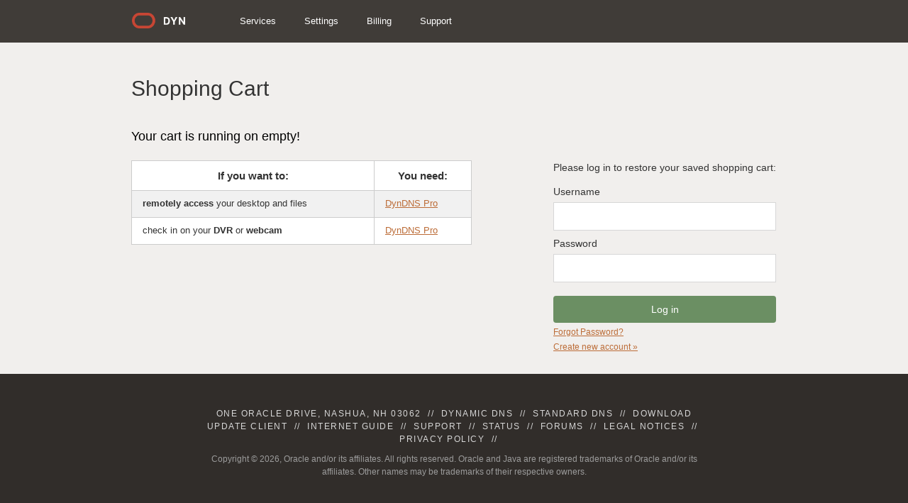

--- FILE ---
content_type: text/html; charset=ISO-8859-1
request_url: https://account.dyn.com/cart/
body_size: 4060
content:
<!DOCTYPE html>
<html xmlns="http://www.w3.org/1999/xhtml" xml:lang="en" lang="en">
<head>
<meta name="viewport" content="width=device-width, initial-scale=1">
<title>Shopping Cart | My Dyn Account</title>
<script src="/js/base.js?v=222d2e2e70686947d47d9b9bd8895d41"></script>
<script async src='//consent.trustarc.com/notice?domain=dyn.com&c=teconsent&js=bb&noticeType=bb&text=true&cdn=1&pcookie&gtm=1' crossorigin></script>
<script src="//www.oracle.com/assets/truste-oraclelib.js"></script>
<script>
function trustarc_consent (levels) {
const consentDecision = oracle.truste.api.getGdprConsentDecision().consentDecision;
return consentDecision && levels.some(val => consentDecision.includes(val));
}
</script>
<script>
if (trustarc_consent([0,2])) {
onScriptLoad("/js/analytics/visitorApi.js", () => {
try {
Visitor.getInstance("93263704532955710A490D44@AdobeOrg", {
trackingServer: "oracle.sc.omtrdc.net",
trackingServerSecure: "oracle.sc.omtrdc.net"
});
} catch (e) {}
});
}
</script>
<link rel="stylesheet" type="text/css" href="/css/style.css?v=5e2fae411a7b75f98b0ba222f8dc65f3" id="curstyle" title="Web"/>
<style>
</style>
</head>
<body id="dyndnsbody" >
<div id="header-wrapper">
<div id="header">
<a href="#menutitle" id="goBottom">Menu</a>
<a id="header-logo" href="/">Dyn</a>
<nav id="dyn-menu">
<ul>
<li><a name="menu-services" href="/services/">Services</a>
<ul>
<li><a href="/services/">Services Overview</a></li>
<li><a href="/dns/dyndns/">DynDNS Hosts</a></li>
<li><a href="/services/zones/">Zones</a></li>
<li><a href="/getstarted/">DynDNS Tips (Getting Started)</a></li>
<li><a href="/renew/?nav=services">Renew Services</a></li>
<li><a href="/autorenew/?nav=services">Auto Renew Settings</a></li>
</ul>
</li>
<li><a name="menu-settings" href="/profile/">Settings</a>
<ul>
<li><a href="/profile/">Settings Overview</a></li>
<li><a href="/profile/prefs.html">Edit Preferences</a></li>
<li><a href="/profile/moveservices.html">Move Services</a></li>
<li><a href="/profile/close.html">Close Account</a></li>
</ul>
</li>
<li><a name="menu-billing" href="/billing/">Billing</a>
<ul>
<li><a href="/billing/">Billing Overview</a></li>
<li><a href="/billing/history/">Order History</a></li>
<li><a href="/billing/profile.html">Payment Methods</a></li>
<li><a href="/billing/services/">Active Services</a></li>
<li><a href="/renew/?nav=billing">Renew Services</a></li>
<li><a href="/autorenew/?nav=billing">Auto Renew Settings</a></li>
</ul>
</li>
<li><a name="menu-support" href="#">Support</a>
<ul>
<li><a href="https://help.dyn.com/" target="blank">Help Documentation</a></li>
<li><a href="http://status.dyn.com/" target="blank">Status Updates</a></li>
<li><a href="http://www.dyncommunity.com/" target="blank">Community Forum</a></li>
<li><a href="/support/contact/">Contact Support</a></li>
<li><a href="https://help.dyn.com/update-client-faqs/" target="blank">Update Client FAQs</a></li>
<li><a href="https://help.dyn.com/updater/" target="blank">Download Update Client</a></li>
<li><a href="/tools/">Tools</a></li>
</ul>
</li>
</ul>
</nav>
<div id="topnav">
</div>
</div>
</div>
<div id="everything">
<div id="everything_content">
<div id="sidenav-content" class="main-content">
<div class="changed"></div>
<h1>Shopping Cart</h1>
<h2>Your cart is running on empty!</h2>
<div class="loginoptions" id='loginbox' style='float:right'>
<style type="text/css">
.loginoptions{padding:1em .7em;margin-top:20px}
.loginoptions .basic{width:auto;margin:0}
.loginoptions fieldset label{width:9.5em;padding-right:.5em}
.loginoptions .inpu,.loginoptions .inpp{width:55%;min-width:8em}
.loginoptions .inpe{width:80%;min-width:8em}
.loginoptions fieldset{background:none;border:0;padding:0;margin:0;overflow:show}
.loginoptions fieldset fieldset{display:block;width:auto}
.loginoptions .submit input{margin-bottom:1em;float:none}
#loginbox{width:18em;background-color:#f1f1f1;border:1px solid #7AC;margin:0;padding:.7em}
#loginbox .legend{margin-bottom:1em;font-size:120%}
#loginbox label{text-align:left;padding-bottom:5px}
#loginbox input,.tooltip dl{width:10em}
#loginbox .submit input{width:auto}
</style>
<script language="javascript">
var io_install_stm
= false;
var io_exclude_stm
= 12;
var io_install_flash = false;
var io_enable_rip
= true;
var io_snare_loaded
= false;
var io_bb_callback = function (bb, isComplete) {
var el;
if (el=document.getElementById('iov2')) {el.value=bb;}
if (el=document.getElementById('iov1')) {el.value=bb;}
io_snare_loaded = true;
};
</script>
<script language="javascript" src="https://mpsnare.iesnare.com/snare.js"></script>
<script src="/js/min/form.02.min.js"></script>
<script type="text/javascript">
function set_login190_validation(){
var f=document.getElementById("login190");
if (!f) return window.setTimeout(set_login190_validation, 50);
f.onsubmit = function(){
var frm = this;
if (set_login190_validation_submitted) return sendFocusToError(frm);
trimValues(frm, ['username']);
var errors = new Array;
checkFieldNotempty(frm.elements['password'], 'Please enter your password.', errors);
checkFieldNotempty(frm.elements['username'], 'Please enter your username.', errors);
if (errors.length) return sendFocusToError(frm);
set_login190_validation_submitted=1;
return 1;
};
}
var set_login190_validation_submitted=0;
set_login190_validation();
</script><form id='login190' class='basic' action='/cart/' method='post'>
<fieldset>
<div class='legend'>Please log in to restore your saved shopping cart:</div>
<label for='login190_username'>Username</label>
<fieldset><input id='login190_username' name='username' value=''/></fieldset>
<label for='login190_password'>Password</label>
<fieldset><input id='login190_password' name='password' value='' autocomplete='off' type='password'/></fieldset>
<input type="hidden" id="iov1" name="iov_id">
</fieldset>
<fieldset class='submit translate'><input type='submit' name='submit' id='login190_submit' value='Log in'/></fieldset>
<div class='someinfo'><a href='/resetpass/'>Forgot Password?</a></div>
<div class='someinfo'><a href='/entrance/'>Create new account &raquo;</a></div>
<input type='hidden' name='multiform' value='51D6461BED9F866214CDC985444CB87DE8'/>
</form>
</div>
<table id="feature-table" style="width:480px" cellpadding="0" cellspacing="0">
<tr><th>If you want to:</th><th>You need:</th></tr>
<tr class="odd"><td><strong>remotely access</strong> your desktop and files</td><td><a href="https://oci.dyn.com/dynamic-dns/?via=empty">DynDNS Pro</a></td></tr>
<tr><td>check in on your <strong>DVR</strong> or <strong>webcam</strong></td><td><a href="https://oci.dyn.com/dynamic-dns/?via=empty">DynDNS Pro</a></td></tr>
</table>
<script type='text/javascript' language='javascript'>
dynpageview('/cart/noitems.url');
</script>
<style>
/*Payment Processing Styling*/
#outer-box{width:509px;height:61px;top:75px;left:100px;position:relative;background:
-moz-linear-gradient(left, rgb(255,255,255) 0%, rgb(204,204,204) 50%, rgb(255,255,255)
100%);background: -webkit-gradient(linear, left top, right top, color-stop(0%, rgb(255,255,255)),
color-stop(50%, rgb(204,204,204)), color-stop(100%, rgb(255,255,255)));background:
-o-linear-gradient(left, rgb(255,255,255) 0%, rgb(204,204,204) 50%, rgb(255,255,255)
100%);background: -ms-linear-gradient(left, rgb(255,255,255) 0%, rgb(204,204,204) 50%,
rgb(255,255,255) 100%)}
#inner-box{width:509px;height:59px;position:absolute;top:1px;background: -moz-linear-gradient(left,
rgb(255,255,255) 0%, rgb(229,229,229) 50%, rgb(255,255,255) 100%);background:
-webkit-gradient(linear, left top, right top, color-stop(0%, rgb(255,255,255)), color-stop(50%,
rgb(229,229,229)), color-stop(100%, rgb(255,255,255)));background: -o-linear-gradient(left,
rgb(255,255,255) 0%, rgb(229,229,229) 50%, rgb(255,255,255) 100%);background:
-ms-linear-gradient(left, rgb(255,255,255) 0%, rgb(229,229,229) 50%, rgb(255,255,255) 100%)}
#inner-box img{position: absolute;top:0px;left:-5px;z-index:2}
#inner-box h2{position: absolute;top:-5px;left:180px;z-index:2;color:#333}
#rays{position:relative;z-index:1;top:-40px;left:-312px;width:312px;height:312px;-webkit-animation:
rays 8s infinite linear;-moz-animation: rays 8s infinite linear;float: right;margin-left: 5px;}
@-webkit-keyframes rays{from{-webkit-transform:rotate(0deg)}to{-webkit-transform:rotate(360deg)}}
@-moz-keyframes rays{from{-moz-transform:rotate(0deg)}to{-moz-transform:rotate(360deg)}}
.jqmWindow { height: 230px; overflow: hidden;}
</style>
<div id="paypage_processing" class="jqmWindow">
<img id="rays" width="312" height="312" src="/images/site/processrequest_ads/rays.png">
<div id="outer-box">
<div id="inner-box">
<img width="66" height="83" src="/images/site/processrequest_ads/timer.png">
<h2>Proccessing, please wait...</h2>
</div>
</div>
</div>
<script type="text/javascript">
document.addEventListener('DOMContentLoaded', function() {
const proceedBodyForm = document.getElementById('proceedBody');
proceedBodyForm.addEventListener('submit', function(evt) {
evt.preventDefault();
const form = this;
// Wait 2 seconds before proceeding if snare is not loaded at this point
if (window.hasOwnProperty('io_snare_loaded') && !window.io_snare_loaded) {
const paypageProcessing = document.getElementById('paypage_processing');
paypageProcessing.style.display = 'block';
paypageProcessing.style.position = 'fixed';
paypageProcessing.style.top = '0';
paypageProcessing.style.left = '0';
paypageProcessing.style.width = '100%';
paypageProcessing.style.height = '100%';
paypageProcessing.style.background = 'rgba(0,0,0,0.5)';
paypageProcessing.style.zIndex = '1000';
const callback = function() { form.submit(); };
setTimeout(callback, 2000);
} else {
form.submit();
}
});
});
</script>
</div>
<div class="secondaryNav">
<div id="sidenav">
<h4 class="nav" id="menutitle">Menu</h4>
<a href="#header" id="toTop"><span>&uarr;</span>&nbsp;To Top</a>
<ul>
<li class="nav-title"><a href="/">My Account</a></li>
<li class="nav-first"><a href="/services/">My Services</a></li>
<li class="nav-first"><a href="/profile/">Account Settings</a></li>
<li class="nav-first"><a href="/billing/">Billing</a></li>
<li class="nav-second"><a href="/billing/services/">Active Services</a></li>
<li class="nav-second"><a href="/renew/">Renew Services</a></li>
<li class="nav-second"><a href="/autorenew/">Auto Renew Settings</a></li>
<li class="nav-second"><a href="/billing/history/">Order History</a></li>
<li class="nav-second nav-end"><a href="/billing/profile.html">Payment Methods</a></li>
<li class="nav-first"><a href="/entrance/">Create Account</a></li>
<li class="nav-first"><a href="/entrance/">Login</a></li>
<li class="nav-first"><a href="/resetpass/">Lost Password?</a></li>
</ul>
</div>
<div id="nocart"></div>
</div>
</div>
</div>
<div id="rfooter">
<p>
One Oracle Drive, Nashua, NH 03062
<span>//</span>
<a href="https://oci.dyn.com/dynamic-dns/" target="blank">Dynamic DNS</a>
<span>//</span>
<a href="https://oci.dyn.com/standard-dns/" target="blank">Standard DNS</a>
<span>//</span>
<a href="https://help.dyn.com/updater/" target="blank">Download Update Client</a>
<span>//</span>
<a href="https://help.dyn.com/dyn-internet-guide/" target="blank">Internet Guide</a>
<span>//</span>
<a href="https://help.dyn.com/" target="blank">Support</a>
<span>//</span>
<a href="http://status.dyn.com/" target="blank">Status</a>
<span>//</span>
<a href="http://www.dyncommunity.com" target="blank">Forums</a>
<span>//</span>
<a href="https://help.dyn.com/legal/" target="blank">Legal Notices</a>
<span>//</span>
<a href="https://help.dyn.com/legal/privacy-center/" target="blank">Privacy Policy</a>
<span>//</span>
<span id="teconsent"></span>
</p>
<p class="o-copywrite">
Copyright &copy; 2026, Oracle and/or its affiliates.
All rights reserved.
Oracle and Java are registered trademarks of Oracle and/or its affiliates.
Other names may be trademarks of their respective owners.
</p>
</div>
<script>
if (trustarc_consent([0,2])) {
onScriptLoad("/js/analytics/visitorApi.js", () => {
onScriptLoad("/js/analytics/ora_code_dyn.js");
});
}
</script>
<script type="text/javascript">
</script>
</body>
</html>
<!-- page generated successfully -->


--- FILE ---
content_type: text/css
request_url: https://account.dyn.com/css/style.css?v=5e2fae411a7b75f98b0ba222f8dc65f3
body_size: 84352
content:
html, body, div, h1, h2, h2, h4, h5, h6, p, blockquote, pre, a, code, img, dl, dt, dd, ol, ul, li, fieldset, form, label, legend, table, caption, tbody, tfoot, thead, tr, th, td {
  margin: 0;
  padding: 0;
  border: 0;
  outline: 0;
  font-size: 100%;
  background: transparent
}
body {
  font: 12px/1.4 "Lucida Grande", Tahoma, Arial, sans-serif;
  background: #312d2a;
  color: #333;
  width: 100%;
  counter-reset: section;
  height: 100%;
  margin: 0px;
  padding: 0px;
  overflow-x: hidden;
}
h1, h2, h3, h4, h5, .banner, .upsell-price span, .upsell-cta h3, .upsell-highlights, .nav-title {
  font-family: -apple-system, BlinkMacSystemFont, "Segoe UI", "Helvetica Neue", sans-serif;
  font-weight: normal;
  color: #000
}
h2, h4, p, .main-content ul, .main-content ol, pre {
  margin: 1.2em 0
}
.toc ul, .toc ol {
  margin: 0
}
.main-content ul, .main-content ol {
  padding-left: 40px
}
#top_services_first, #top_services_last, .service_list li, #logo, .powered-by a, .hiring a {
  background: url(/images/site/sprite.png?v=130409) no-repeat
}
img.line-help, table form td.vmid, table form th.vmid, form table td.vmid, form table th.vmid {
  vertical-align: middle
}
.new-striped {
  border-collapse: collapse;
  border-spacing: 0
}
.new-striped td, .new-striped th {
  padding: 5px 10px;
  border: 0 !important;
  border-bottom: 1px #ccc solid !important
}
.new-striped th {
  background: none !important;
  text-align: left
}
.stripe-simple tr:nth-child(odd) td, .stripe-rowspan-odd {
  background: #f3f3f3
}
.new-striped th.icon-head {
  padding-left: 28px !important
}
.search dt, .strong, .checkout-form .totals, .basic label.required, .nav-title a, .nav-first a, .subtotal, .total, .delta legend, .docs-param {
  font-weight: bold
}
textarea {
  font-size: inherit
}
.signin_menu fieldset, img, #topsubmit, .wide fieldset {
  border: 0
}
.center-align, #checkout-footer, .svc table h2 {
  text-align: center
}
a, #sidenav-content .changed a {
  color: #06c
}
a:visited {
  color: #069
}
.add a, .remove a, #sidebarForum a, #cart a, #cart a:hover, .actions_service a, a.action_button {
  color: #333;
  text-decoration: none
}
#sidenav-content a.sort {
  min-height: 400px;
  width: auto;
  border-left: none;
  float: none
}
#everything {
  background: #f1efed;
  width: 100%;
  height: 1%;
  padding: 15px 0;
}
#everything_content {
  margin: 10px auto;
  padding: 5px;
  width: 938px;
  overflow: hidden
}
.main-content li {
  line-height: 175%
}
.main-content > h2 {
  clear: both
}
#sidenav-content .breadcrumb {
  font-size: 0.93em;
  margin-top: -1em;
  border-bottom: 1px dotted #ccc
}
#topnavbox {
  position: relative;
  width: 950px;
  margin: 0 auto;
}
#content {
  width: 200px;
  min-height: 200px
}
#topnav {
  text-align: right;
  padding: 0 20px 0 0;
  line-height: 60px;
  float: right;
}
#topnav span {
  color: #fff;
  padding-right: 10px
}
#topnav a {
  padding: 0 15px;
}
.someinfo {
  margin-top: 5px;
}
#topnav .someinfo a {
  padding: 0;
}
#top_services {
  margin: 0 auto;
  width: 100%;
  height: 25px;
  border-top: 2px solid #272727
}
#top_services ul {
  margin: 0 auto;
  width: 935px;
  padding-left: 40px;
  list-style-type: none
}
#top_services a, #top_services a:visited, a.nav_button:visited {
  font-size: 10px;
  color: #fff;
  text-decoration: none
}
#top_services a:hover, #footer a {
  color: #ffe36f
}
#top_services_first, #top_services_last {
  background-position: -200px -200px;
  width: 20px;
  height: 25px;
  float: right
}
#top_services_dns, #top_services_mail, #top_services_hosting {
  background: #333;
  padding: 1px 18px 5px;
  height: 19px;
  float: right;
  border-right: 1px solid #333
}
#top_services_mail, #top_services_hosting {
  border-left: 1px solid #555
}
#top_services_hosting {
  border-right: 0
}
#top_services_last {
  background-position: -180px -200px
}
.signin_menu {
  margin-right: 0;
  padding: 20px;
  width: auto;
  display: none;
  font-size: 11px;
  position: absolute;
  text-align: left;
  top: 60px;
  z-index: 100;
  box-shadow: 0 0 20px rgba(0, 0, 0, .15);
  background: #fff;
}
.signin_menu::after {
  position: absolute;
  right: 0;
  transform: translateX(-50%);
  top: -10px;
  width: 0;
  height: 0;
  content: '';
  border-left: 10px solid transparent;
  border-right: 10px solid transparent;
  border-bottom: 10px solid #fff;
}
.signin_menu fieldset {
  padding-bottom: .3em
}
.signin_menu label {
  padding-bottom: 5px;
  display: block
}
.halfboxleft, .thirdbox {
  padding-right: 10px;
  width: 360px;
  float: left
}
.halfboxright, .thirdboxright {
  padding-left: 380px;
  padding-top: 1px
}
.halfboxleft .r, .halfboxright .r, .thirdbox .r, .thirdboxright .r, .tooltip dd, #checkout-content input.cta {
  float: right
}
.halfboxleft .c, .halfboxright .c, .thirdbox .c, .thirdboxright .c {
  float: none;
  clear: right
}
.screenshot {
  float: right;
  margin: 0 0 1em 1.5em
}
.thirdbox {
  width: 240px
}
.thirdboxright {
  padding-left: 500px
}
.feature128 {
  padding-left: 150px;
  min-height: 128px
}
.right-box, #related {
  margin: 0 0 1em 1em;
  padding: 1em;
  width: 230px;
  float: right;
  font-size: 90%;
  background: #fff5d0;
  border: 1px solid #ffe36f
}
.right-box h4:first-child, .right-box p:first-child, #checkout-cart h4, #checkout-cart p {
  font-size: 1em;
  margin-top: 0
}
.right-box p, .right-box ul {
  margin-bottom: 0
}
.right-box ul {
  padding-left: 1em
}
.cta, .cta:visited, .cta:hover {
  border: 0;
  cursor: pointer;
  padding: .5em 1em;
  margin: 0;
  background-color: #f80000;
  color: #fff;
  font-size: 1.2em;
  text-decoration: none;
  text-transform: uppercase
}
.workflow, a.workflow, .workflow:visited, .workflow:hover {
  background-color: #06c;
  color: #fff
}
#sidenav-content p.cta {
  padding: 12px 20px
}
.cancelLink, a.cancelLink, .cancelLink:visited, .cancelLink:hover {
  background-color: #06c !important;
  color: #fff !important
}
.cancelLink:hover {
  color: #00f !important;
  background-image: none !important
}
.cancelLink:hover {
  color: #fff925 !important
}
.service-button {
  float: right !important;
  margin: 0 0 1.2em .8em !important
}
.service-blurb {
  clear: both;
  padding: 0
}
#account-services {
  border-top: 1px solid #ccc
}
#account-services tbody th {
  background: #dceff8 !important
}
#account-services th, #account-services td {
  padding: 0 10px
}
.big, .big:hover {
  font-size: 1.3em;
  margin: 0 0 20px;
  padding: 12px 20px
}
.light, .variables ul {
  font-weight: normal
}
.prev:before {
  content: "\2190\00A0"
}
.next:after {
  content: "\00A0\2192"
}
.add a, .remove a {
  margin: 0 auto;
  padding: 2px 5px;
  display: block;
  width: 75px;
  text-shadow: 0 1px 2px #fff;
  text-align: center;
  white-space: nowrap;
  background-color: #8DC3F9;
  -webkit-border-radius: 10px;
  border-radius: 10px;
  color: #002B56;
}
.remove a {
  width: 50px;
  font-size: .93em;
  background-color: #bbb;
  color: #333
}
.add a:hover {
  background-color: #8DC3F9
}
.remove a:hover {
  background-color: #aaa
}
.service_list, ul.service_list {
  margin-bottom: 10px;
  margin-left: 0;
  padding: 10px 20px;
  background: #f5f5f5;
  font-size: 11px
}
.service_list li {
  padding: 5px 0 5px 15px;
  border-bottom: 1px solid #eee;
  list-style-type: none;
  background-position: -250px -200px
}
.service_list .lst {
  border: none
}
.servicepage_quote {
  margin: 25px 15px 35px;
  color: #777;
  display: inline-block;
  font-size: 16px;
  text-align: center;
  width: 700px
}
.service_list input {
  margin: .5em .5em 2em 0;
  float: left
}
.service_list.unavailable {
  background: #ddd
}
#everything .service_list p.content {
  margin: 8px 0 0 2em
}
.packagegraybar {
  margin-bottom: 10px;
  padding: 5px 10px;
  font-size: 11px;
  background-color: #eee;
  border: 1px solid #ddd
}
dd, .payment li, .confirm table {
  margin-bottom: 1em
}
#header {
  height: 65px;
  width: 944px;
  margin: 0 auto;
  padding-top: 10px
}
#topsearch {
  margin: -30px 0 0;
  padding: 10px;
  background: #f5f5f5;
  border: 1px solid #eee;
  float: right
}
#topwords {
  padding: 4px 10px;
  width: 16.7em;
  -webkit-border-radius: 5px 0 0 5px;
  border-radius: 5px 0 0 5px;
  border: 1px solid #ccc;
  height: 20px;
  font-size: 15px
}
#topsubmit {
  padding: 0 10px 2px;
  -webkit-border-radius: 0 5px 5px 0;
  border-radius: 0 5px 5px 0;
  background: #333;
  color: #fff;
  height: 30px;
  font-size: 15px
}
#navcontainer {
  margin: 0 auto;
  width: 950px;
  background-color: #ffea91;
  background: -moz-linear-gradient(top, #FFE268, #FFF1B2);
  background: -webkit-gradient(linear, left top, left bottom, color-stop(0%, #FFE268), color-stop(100%, #FFF1B2));
  height: 42px;
  position: relative;
  z-index: 1000;
  border-bottom: 1px #ffe36f solid
}
#navcontainer ul {
  width: 550px;
  padding: 11px 0;
  overflow: hidden;
  list-style-type: none;
  text-align: left
}
#navcontainer li {
  display: inline;
  line-height: 150%
}
#navcontainer li.last {
  padding: 12px 0;
  border-left: 1px solid #fff5d0
}
#navcontainer .top-nl {
  padding: 12px 2.5em;
  text-decoration: none;
  color: #000;
  border-left: 1px solid #fff5d0;
  border-right: 1px solid #eed983;
  text-shadow: 1px 1px 1px rgba(255, 255, 255, .75)
}
#navcontainer .top-nl:hover {
  background: #ffe36f
}
#uncredited_banner, .warning-banner {
  background: #eee;
  text-align: center;
  width: auto;
  margin: 0 auto;
  margin-bottom: 5px;
  padding: 10px 0;
}
.warning-banner {
  background: #fffdbd;
}
#sidenav li {
  border-bottom: 1px #E5E5E5 solid
}
.secondaryNav {
  display: none;
  font-size: 1.15em;
  margin-left: 1px;
  background: #fff;
}
.secondaryNav li {
  list-style: none
}
.secondaryNav a, .secondaryNav a:visited {
  color: #555;
  display: block;
  text-decoration: none
}
.secondaryNav a:hover {
  color: #333
}
.nav-title {
  padding-left: .75em;
  border-bottom: 0;
  font-size: 17px
}
.nav-first, .nav-second, .nav-third {
  padding: 0 .25em 0 1em
}
.nav-first {
  font-size: .85em
}
.nav-second, .nav-third {
  background: #fff;
  font-size: 90%;
  line-height: 120%;
  padding-top: .1em;
  padding-bottom: .1em
}
.nav-second:hover, .nav-third:hover, .columns .col, .expires-soon {
  background: #fff5d0
}
#sidenav li:hover {
  background: #f1f1f1
}
.nav-third {
  font-size: 80%;
  line-height: 180%;
  padding-left: 2.5em
}
#currentnav {
  text-decoration: underline
}
.nav-first a {
  padding: 5px 0
}
.nav-second a {
  padding: .25em 0;
  font-size: .9em
}
.nav-third a {
  padding: .10em 0
}
.nav-title a {
  padding: .75em 0
}
.navbar {
  overflow: hidden;
  display: inline-block
}
#sidenav-content {
  padding: 15px;
  background: #f1efed;
  height: 1%;
  min-height: auto;
  position: relative;
  margin-left: -1px
}
h1 {
  font-size: 150%;
  line-height: 24px
}
#sidenav-content h1 {
  margin: -15px -15px 20px;
  padding: 12px 15px 13px;
  background: none;
  color: #333;
  overflow: hidden;
  font-size: 30px;
  line-height: 40px;
}
#nosidenav-content h1 {
  margin: 2em 0;
  padding: 0
}
#nosidenav-content {
  margin: 0 auto !important;
  width: 950px;
  min-height: 400px;
  overflow: hidden
}
p + h1 {
  margin-top: 10px
}
h2 {
  font-size: 150%
}
.mon-green {
  background: #cfc
}
.mon-red, .expired {
  background: #fcc
}
.note {
  margin: 1.2em 5%
}
.note div {
  padding: 8px 22px 12px
}
.warningnote {
  margin-bottom: 10px;
  padding: 10px;
  background: #fffdbd;
  line-height: 25px;
}
.warningnote span {
  width: 25px;
  height: 25px;
  background: url("/images/site/status-icons.png") no-repeat -75px 0;
  text-indent: -9999px;
  display: inline-block
}
.warningiconbg {
  padding: 2px 0 5px 29px
}
.warningnote img {
  margin-bottom: 2px;
  padding-right: 10px;
  vertical-align: middle
}
.letterhead {
  margin: 2em;
  padding: 1em 6em
}
.errorbox {
  margin: 1em;
  padding: 1em;
  font-size: 100%;
  background: #fff5d0;
  line-height: 1.5;
  border: 2px solid #c00;
  width: auto;
}
.error, .error a {
  color: #c00 !important
}
.nobr, a.toollink {
  white-space: nowrap
}
.right-align {
  padding-right: 1em;
  text-align: right
}
.bottom-marg {
  margin-bottom: 1.5em
}
.bottom-marg td, .bottom-marg th {
  padding-left: 3px
}
.new-striped.bottom-marg td, .new-striped.bottom-marg th {
  padding: 5px 10px
}
.new-striped.bottom-marg {
  margin-bottom: 2.5em
}
#sidenav-content table {
  width: 100%
}
#sidenav-content th {
  background: #ccc;
  border: 1px #ccc solid
}
#sidenav-content .striped_even, .nav-first:hover, input[type="text"][disabled], textarea[disabled], .variables .odd {
  background: #eee
}
#sidenav-content .striped_odd, .jqmClose:hover {
  background: #fff
}
.right-actions {
  padding: 5px 15px;
  float: right;
}
.right-actions:first-child {
  margin: -5px 0 -40px;
  position: relative
}
#sidenav-content .page-actions {
  padding: 1em 0;
  text-align: right
}
.table-actions, .page-actions, #footer {
  font-size: x-small
}
.step-by-step .tt, form.basic .tt, div.tip .tt {
  position: relative;
  z-index: 24;
  text-decoration: none;
  overflow: visible
}
.step-by-step .tt span, form.basic .tt span, div.tip .tt span {
  display: none;
}
.step-by-step .tt:hover, form.basic .tt:hover, div.tip .tt:hover {
  z-index: 25
}
.step-by-step .tt:hover span, form.basic .tt:hover span, div.tip .tt:hover span {
  display: block;
  position: absolute;
  padding: 10px;
  top: 5px;
  left: 25px;
  color: #333;
  text-align: left;
  border: 1px solid #fff925;
  background-color: #fffdbd;
  box-shadow: 0px 0px 5px #888888;
  text-indent: 0;
  width: 245px
}
form.basic.tt fieldset {
  overflow: visible;
}
.tooltip {
  display: none;
  position: absolute;
  background: #f5f5f5;
  padding: 3px 7px;
  border: 1px solid #777;
  white-space: nowrap;
  clear: both
}
#tooltip {
  display: none;
  position: absolute;
  background: #f5f5f5;
  padding: 3px 7px;
  border: 1px solid #777;
  white-space: normal;
  clear: both
}
#tooltip h3, #tooltip div {
  margin: 0;
}
.tooltip h4 {
  text-align: left
}
.tooltip dt, .tooltip dd {
  width: 5em;
  float: left
}
.block, #loginbox a {
  display: block
}
.info-tooltip, .info-tooltip-wide {
  position: relative;
  z-index: 24;
  background: transparent url(/images/site/icons/info2.png) no-repeat right center;
  padding-right: 22px;
  cursor: pointer;
  padding-top: 2px;
}
.info-tooltip:hover, .info-tooltip-wide:hover {
  z-index: 25
}
.info-tooltip span, .info-tooltip-wide span {
  display: none
}
.info-tooltip:hover span, .info-tooltip-wide:hover span {
  display: block;
  position: absolute;
  top: 2em;
  left: 2em;
  width: 15em;
  border: 1px solid #ffe36f;
  background-color: #fff5d0;
  color: #333;
  text-align: center;
  line-height: 1.5em
}
.info-tooltip-wide:hover span {
  width: 38em;
  text-align: left;
}
.no-icon {
  background: none;
  padding-right: 0;
  font-size: 0.9em;
  color: #06c
}
#footer {
  clear: both;
  text-align: center;
  padding: 1px 0;
  background: #555;
  border-top: 1px solid #777;
  display: block;
  color: #fff;
  margin-top: 2em
}
.date-invoice th, .date-invoice td {
  vertical-align: top
}
#linkbar {
  margin: 0 auto 1.5em;
  text-align: center;
  width: 85%
}
#linkbar ul, .payment ul {
  padding-left: 0;
  margin: 0
}
#linkbar li {
  margin: 0 1em;
  display: inline;
  white-space: nowrap;
  line-height: 2.5em;
  background: #eee
}
#linkbar a {
  text-decoration: none;
  padding: 0 .5em
}
#linkbar a:link, #linkbar a:visited {
  border-bottom: 2px solid #aaa
}
#linkbar a:hover {
  border-bottom: 2px solid #c00
}
.important {
  background: #fff5d0;
  border: 1px solid #c00;
  text-align: center;
  margin-bottom: 2em
}
.important div {
  background: #fff5d0;
  border: 1px solid #fff5d0;
  text-align: left;
  margin: 1em auto;
  width: 70%
}
.red, .red a, .note {
  color: #c00
}
#nocart {
  padding-top: 20px
}
#cart {
  border-top: 0;
  font-size: .8em;
  margin-bottom: 10px;
  overflow: hidden;
  padding: 5px 0 .5px;
  width: 163px
}
#cart a {
  vertical-align: middle;
  display: block;
  padding: 10px;
  background-position: -180px 0;
  height: auto;
  padding-top: 10px;
  line-height: inherit;
  margin-bottom: 0;
  font-size: 13px;
}
#cart a.full {
  background-position: -180px -60px;
  background: none;
}
#cart a span {
  display: block;
  color: #06c;
  text-decoration: underline
}
.delta {
  border-top: 1px solid #999
}
.delta th {
  text-align: right;
  width: 165px
}
.delta .helper_left {
  line-height: 125%;
  font-size: x-small;
  border-top: 1px solid #aaa;
  border-bottom: 1px solid #aaa;
  background: #eee
}
.actions_service a {
  padding: 2px 8px;
  background-color: #ffe36f;
  font-size: .9em;
  border-color: #D0C09C #BFB38C #B3A67F #CCBF99;
  border-width: 1px;
  border-style: solid;
  display: block
}
.actions_service a:hover {
  background-color: #fe5
}
#sidenav-content .basic fieldset p {
  padding: 0
}
.top td, .top th, table form td, table form th, form table td, form table th {
  vertical-align: middle
}
.columns dt, .columns dd {
  margin: 0 0 4px .3em;
  padding: 0
}
.columns dl {
  float: right;
  display: block;
  width: 100%;
  position: relative
}
.columns dt, .columns .a {
  float: left;
  clear: left
}
.columns .a {
  width: 50%
}
.columns .b {
  width: 50%;
  float: left
}
.columns dt {
  width: 45%;
  font-weight: bold
}
.columns dd {
  margin-left: 46%
}
.columns dd.dollars {
  width: 4em
}
.dollars span.m {
  margin-right: -.3em
}
.uiblock {
  padding-bottom: .6em
}
.uiblock div {
  margin: 0 0 .6em 1.5em
}
.docs-code {
  width: 98%;
  overflow: scroll;
  border: 1px dashed #333;
  border-style: dashed solid solid dashed;
  padding: 20px 5px
}
.docs-param, .docs-returncode, .docs-value, .docs-hostname, .docs-port {
  font-family: Monospace
}
.docs-valuetmpl {
  color: gray;
  font-size: 90%;
  font-family: Serif
}
.docs-returncode {
  font-weight: bold;
  text-transform: lowercase
}
th.docs-returncode {
  padding: 0 5px;
  height: 45px
}
.docs-value {
  border-bottom: 1px dashed #999 !important
}
#sidenav-content h2.changes, #sidenav-content .changed, #nosidenav-content .changed {
  text-align: center;
  border: 0;
  font-size: 110%;
  padding-bottom: 1em;
  margin-top: -10px;
  color: #090;
  clear: both;
  cursor: pointer;
  transition: opacity 0.3s;
}
#sidenav-content .changed span, #nosidenav-content .changed span {
  background: #fff5d0;
  padding: 3px 15px
}
a.action_button {
  font-size: small;
  display: block;
  text-align: center;
  background: #dedede url(/images/services/netmon/button-bg.gif) repeat-x top;
  border: 1px solid #bbb;
  border-color: #ddd #aaa #aaa #ddd;
  float: left;
  margin-right: .8em;
  padding: 0 1em;
  margin-bottom: 12px;
}

a.action_button:active, a.action_button:hover {
  border-color: #aaa #555 #555 #aaa
}
a.b2 {
  border-color: #ccc #999 #999 #ccc;
  color: #333;
  padding: 0 .8em;
  font-weight: bold
}
.svc h2, h2.svc {
  margin: 0 0 1em;
  font-size: 120%;
  background: #fff !important;
  border: 0 !important;
  color: #000
}
.svc table {
  margin-bottom: 1.6em
}
.svc table td, .svc table th {
  vertical-align: top !important
}
.svc table th {
  width: 150px;
  background: none !important;
  border: 0 !important;
  text-align: right;
  padding-right: .6em;
  color: #777
}
a.trailing {
  padding-left: 0 !important;
  padding-right: 12px !important;
  background-position: right 70% !important
}
img.ic {
  vertical-align: middle;
  width: 13px;
  height: 13px;
  margin-right: 5px
}
span.ic {
  margin-left: 18px
}
.autorenew, .gray {
  color: #666
}
.autorenew a {
  color: #06c
}
#related {
  width: 230px;
  border-color: #eee;
  background: #f5f5f5
}
#hideme #related {
  width: 200px
}
#related h4 {
  margin: 0 0 5px;
  padding-bottom: 0;
  font-weight: bold
}
#related ul {
  padding-left: 20px
}
.basic {
  margin: 0 auto;
  width: 560px
}
.basic fieldset label {
  margin-right: 0px;
  width: auto;
  float: none;
  text-align: left;
  padding-right: 0px;
  font-weight: normal;
  display: block;
  margin-bottom: 5px;
  font-size: 14px;
}
.basic label.optional, .basic label small {
  font-weight: normal
}
.basic .tip {
  font-size: xx-small;
  padding-right: 4px
}
.basic label.clear {
  text-align: left;
  padding-bottom: 2px;
  display: block;
  float: none
}
.basic fieldset {
  width: auto;
  border: none;
  background-color: transparent;
  padding: 0px
}
.basic .submit {
  border: 0;
  background: none;
  padding-right: 0;
  display: block;
  text-align: left
}
.basic .submit input {
  float: right;
  padding: 0 1em
}
.basic .submit ul {
  list-style: none;
  padding-left: 1em;
  text-indent: -1em;
  float: left
}
.basic fieldset fieldset {
  background: none;
  border: 0;
  padding: 0;
  margin-bottom: .75em;
  overflow: hidden
}
.basic fieldset fieldset label small.tip {
  display: block;
  margin: -3px 0 .3em 27px;
  font-size: 85%
}
.basic fieldset fieldset .textbox {
  vertical-align: middle;
  width: 150px
}
.basic fieldset fieldset label {
  background: none;
  border: 0;
  padding: 0 0 2px;
  float: none;
  text-align: left;
  display: inline;
  padding-top: 0;
  font-weight: normal
}
.basic fieldset legend {
  font-size: 1.25em;
  font-weight: normal;
  padding: 0 .3em;
  border: 0;
  background: none;
  line-height: 1.2
}
.basic fieldset textarea, input, select {
  margin-bottom: 0
}
input, select {
  vertical-align: middle
}
.basic fieldset p {
  margin: 0 0 1em 2px;
  width: auto;
  white-space: normal
}
.basic fieldset fieldset p {
  font-size: 110%;
  padding: 0 0 0 5px
}
.basic div.scroll {
  width: 480px;
  height: 180px;
  border: 1px solid #ccc;
  background: #fff;
  padding: 6px;
  overflow: auto;
  margin-bottom: .5em
}
.basic h2, #help .basic h2 {
  border: 0;
  background: none;
  margin-bottom: .2em
}
.basic .disabled label, .basic .disabled legend, .basic .disabled input {
  color: #aaa
}
.wide, #nosidenav-content.wide, #credit-card #confirm-cvv {
  width: 100%
}
input.wide {
  width: 99%
}
textarea.wide, input.wide {
  width: 90%
}
input.narrow {
  width: 25%
}
#sidenav-content form fieldset p.error {
  color: #c00;
  margin: 0;
  padding: 0;
  font-size: 90%
}
#sidenav-content .basic fieldset p.error {
  margin: 0;
  line-height: 150%
}
span.required, .length {
  display: none
}
a.help {
  float: right;
  text-align: left;
  overflow: hidden;
  padding: 4px 7px 4px 32px;
  height: 24px;
  display: block;
  margin-right: -11px;
  margin-bottom: 8px;
  color: #06c;
  background: url(/images/forms/form-help.gif) 8px 6px #ddc no-repeat;
  border: 1px solid #c9c9c9;
  border-color: #cfcfcf #ccc #999 #cfcfcf;
  -webkit-border-radius: 8px 0 0 8px;
  border-radius: 8px 0 0 8px
}
a.help:hover {
  background-image: url(/images/forms/form-help-hover.gif)
}
.basic .submit li a:before {
  content: "\00BB \0020"
}
#side-login {
  float: right;
  width: 86%;
  margin-right: 30px;
  padding-right: 30px;
  border-right: 1px solid #ccc
}
.jqmWindow {
  display: none;
  position: fixed;
  top: 17%;
  left: 50%;
  margin-left: -300px;
  width: 600px;
  height: 67%;
  background: #fff;
  border: 1px solid #000;
  padding: 12px;
  overflow: auto
}
.jqmClose, .jqmClose:hover {
  background: #ccc;
  display: block;
  border: 1px solid #aaa;
  color: #333;
  padding: 2px 10px;
  margin: -5px
}
.jqmClose.plain {
  background: transparent;
  display: inline;
  border: none;
  color: #06c;
  padding: 0;
  margin: 0
}
.jqmOverlay {
  background: #333
}
#feature-table {
  font-size: 1.05em;
  border-collapse: collapse;
}
#feature-table td, #feature-table th {
  border: 1px #ccc solid;
  padding: .5em 1em;
}
#feature-table th {
  font-size: 1.2em;
  padding: 1em;
  background: #ccc;
}
#feature-table .odd td {
  background-color: #f1f1f1
}
.horizontal, ul.horizontal {
  list-style-type: none;
  margin: 0 0 25px;
  overflow: hidden;
  padding: 0;
  width: 100%
}
.seldiv {
  float: left;
  width: 50%;
  margin-bottom: 10px
}
.picdiv {
  float: left;
  width: 130px
}
.textdiv {
  float: left;
  width: 60%
}
.picdiv a, .textdiv a {
  text-decoration: none
}
.textdiv h4 {
  font-size: 1.35em;
  margin: 0
}
.support-img-shrunk {
  margin-left: -40px
}
#footermenubox dt a, #footermenubox dt a:visited {
  color: #ffe36f;
  margin: 1em 0 12px;
  font-size: 16px;
  line-height: 1.8em;
  display: block
}
#footermenubox {
  background: #222;
  background: -moz-linear-gradient(top, #111, #333);
  background: -webkit-gradient(linear, left top, left bottom, color-stop(0%, #111), color-stop(100%, #333));
  overflow: hidden;
  height: 200px;
  margin-bottom: -40px;
  color: #fff
}
#footermenubox_content {
  width: 950px;
  margin: 0 auto
}
#customdnsbox {
  background-position: -457px -331px;
  margin-right: 0
}
#zone {
  width: 35%;
  border: 1px solid #ccc;
  height: 20px;
  padding: 4px 10px
}
#footermenubox dl {
  margin: 15px 0 0 47px;
  width: 20%;
  float: left;
  display: inline
}
#footermenubox dd {
  margin: 0 0 .3em
}
#footermenubox a {
  color: #fff;
  text-decoration: none
}
#zone {
  width: 40%
}
#logo, .powered-by a, .hiring a {
  text-indent: -9999px;
  overflow: hidden;
  display: block
}
#logo a {
  height: 25px;
  display: block;
}
.powered-by a, .hiring a {
  background-position: 0 -100px;
  width: 165px;
  height: 40px
}
.hiring a {
  background-position: 0 -200px
}
.hiring {
  padding-top: 1em
}
#checkout-cart, #checkout-content table {
  margin: 0 auto 10px;
  padding: 0;
  border-spacing: 0;
  width: 735px;
  border-width: 1px 1px 0;
  border-color: #ddd;
  border-style: solid
}
#checkout-cart th, #credit-card th, .date-invoice th, .date-invoice td {
  border: 0;
  text-align: left
}
#checkout-cart td, #checkout-cart th, #checkout-content td, #checkout-content th {
  padding: 5px 20px;
  border-bottom: 1px #ddd solid
}
#checkout-cart th, .discount td, .total td, #credit-card th, #credit-card td {
  padding-left: 10px;
  background: transparent
}
#checkout-cart .header th, .confirm th, .subtotal td, .comparison-chart .odd {
  background: #ddd
}
#checkout-cart .price, #checkout-cart th.price, .subtotal td:first-child, .total td:first-child {
  text-align: right
}
.proceed a, .proceed .cta, .proceed input {
  float: right;
  margin: 0 0 10px
}
.upgrade td {
  padding: 10px 20px 0 !important
}
.discounted th, .discounted td {
  border: 0 !important
}
.discount td:nth-child(2), .ok {
  color: #090
}
.length, .nojs {
  width: 140px
}
.remove {
  width: 80px
}
#checkout-cart .price {
  width: 50px;
  white-space: nowrap
}
#checkout-header #logo {
  margin-top: 10px;
  float: left
}
#checkout-header, #new-card, .cvv, #credit-card {
  overflow: hidden;
  zoom: 1;
  height: 60px
}
#checkout-nav {
  padding: 0;
  margin: 30px 0;
  width: 650px;
  float: right
}
#checkout-content, #credit-card, .confirm, #main-area {
  background: #f1efed;
  padding: 15px;
  overflow: hidden
}
#credit-card .payment, #main-area .payment {
  background: none;
  margin-top: 1.2em
}
.payment input, .payment .cta {
  float: left;
  margin-right: 5px
}
.payment img {
  margin: 0 10px 0 5px
}
img.add-card-img {
  float: none;
  vertical-align: middle
}
.payment .address, .card-types img {
  float: none
}
.payment h4 {
  width: 30em;
  border-bottom: 1px solid #333;
  margin-bottom: 1.8em
}
.vouchers h4 {
  width: 150px;
  margin: 0 0 1em;
  font-weight: bold;
}
.invoice-items .dollars {
  text-align: right
}
#credit-card table {
  width: auto;
  margin: 0
}
.right-highlight {
  width: 280px;
  background: #fff5d0;
  border: 1px #ffe36f solid;
  padding: 10px;
  text-align: center
}
#saved-cards, #paypal {
  width: 45%
}
#new-card, .cvv {
  padding-left: 2em
}
.payment p {
  line-height: 1.5em;
  margin: 1em 0
}
.confirm {
  padding: 10px 100px
}
#checkout-footer, #everything #checkout-footer a {
  font-size: 12px;
  color: #d7d7d7 !important;
}
.comparison-chart {
  overflow: hidden;
  text-align: center
}
.comparison-chart div {
  float: left;
  border: 1px #ccc solid;
  -webkit-border-radius: 10px;
  border-radius: 10px;
  margin: 10px -1px 10px 0;
  background-color: #eee
}
.four-col div {
  width: 25%
}
.comparison-chart .highlight {
  background: #FFF5D0;
  -webkit-box-shadow: 0 0 5px #bbb;
  box-shadow: 0 0 5px #bbb;
  position: relative;
}
.four-col .variables {
  width: 24%;
  margin-top: 81px;
  background: transparent;
  border: none
}
.comparison-chart .pricing {
  height: 20px;
  overflow: hidden;
  font-size: 1.2em;
  margin: 0;
  line-height: .9em;
  padding: 10px 0
}
.comment {
  color: #888;
  font-size: 0.83em;
  display: block;
  margin: 2px auto 0
}
.comparison-chart ul {
  list-style: none;
  padding: 0;
  margin: 0
}
.comparison-chart li {
  padding: .5em 0;
  margin: 0
}
.highlight .odd {
  background: #FBE371
}
.comparison-chart h2, .comparison-chart .pricing {
  text-shadow: 2px 2px 3px #ccc
}
.highlight h2, .highlight .pricing {
  text-shadow: 2px 2px 3px #ddc257
}
.comparison-chart h2 {
  display: block;
  font-size: 1.65em;
  font-weight: bold;
  height: 40px;
  margin: 25px 0 5px
}
.variables h2 {
  font-size: 1.5em;
  margin: 25px 0;
}
.comparison-chart sup {
  line-height: 1;
  vertical-align: 30px
}
div.chart-top {
  height: 140px;
  overflow: hidden;
  background: transparent;
  border: 0;
  float: none;
  margin: 0;
  width: auto
}
.comparison-services {
  height: 90px;
  overflow: hidden;
  margin-bottom: -10px
}
.comparison-chart .cta {
  float: none
}
.comparison-services div {
  float: left
}
.comparison-services .empty {
  width: 24%
}
.popular {
  text-indent: -9999px;
  background: transparent url(/images/site/most-popular.jpg) 490px top no-repeat;
  height: 30px;
  margin-bottom: -5px
}
.also-offer, .panel {
  clear: both
}
.four-col .also-offer {
  padding-left: 220px
}
#show-features {
  float: left;
  width: 945px;
  margin: -2px auto 20px
}
#show-features .cta {
  background-color: #ddd;
  border-color: #bbb;
  color: #444;
  padding: 10px 60px;
  margin: 0 auto;
  -webkit-border-radius: 0 0 5px 5px;
  border-radius: 0 0 5px 5px
}
#show-features .cta:hover {
  background-color: #d8d8d8
}
#show-features span {
  font-size: 0.8em
}
#nosidenav-content h1.attention {
  font-size: 185%;
  color: #8d8d8d;
  text-align: center;
  line-height: 185%;
  height: auto;
  margin: 1em 0
}
.panel-wrapper {
  width: 930px;
  margin: 20px auto;
}
.headed-box {
  float: left;
  margin-bottom: 15px;
  padding: 5px 15px;
  width: 280px;
}
.headed-box h2 {
  margin: 0
}
.headed-box.large {
  width: 425px;
  padding: 5px 20px;
  font-size: 90%
}
.subheader {
  text-align: center;
  font-size: 150%
}
/* Redesign */
.nodecoration #everything {
  background: #403c38
}
a:hover, .more:hover {
  color: #00f
}
a:visited {
  color: #069
}
#navcontainer {
  display: none;
  border: 0;
  -webkit-box-shadow: 0 0 20px #555;
  box-shadow: 0 0 20px #555;
  background: #000;
  background: rgba(0, 0, 0, .85);
  width: auto;
  margin: 0 0 1.5em;
  -webkit-border-radius: 0;
  border-radius: 0
}
#header a {
  color: #fff;
  text-decoration: none
}
#header li, .connect dd {
  float: left;
  list-style: none
}
.breadcrumb p, .breadcrumb a, .copyright a, .copyright {
  color: #666
}
#rutilities, .rconnect {
  float: left;
  width: 169px
}
#nav-email a {
  background-position: center -85px
}
#rutilities li {
  margin-top: 10px;
  padding: 0 8px;
  height: 35px;
  line-height: 35px;
  font-size: .9em
}
li#help {
  padding-left: 20px
}
#rfooter {
  width: 1000px;
  margin: 1em auto 2.5em;
  padding: 30px 0 10px;
  color: #d7d7d7;
}
#rfooter dl {
  display: none;
}
#rfooter span {
  margin-right: 5px;
  margin-left: 5px;
}
#rfooter p, #rfooter p a {
  color: #d7d7d7;
  text-decoration: none
}
#rfooter p a:hover {
  text-decoration: underline
}
#rfooter p {
  text-align: center;
  margin: 0 auto;
  text-transform: uppercase;
  letter-spacing: 1.5px;
  font: 12px/18px -apple-system, BlinkMacSystemFont, "Segoe UI", "Helvetica Neue", sans-serif;
  padding: 5px 140px
}
#rfooter p.o-copywrite {
  color: #9c9c9c;
  text-transform: none;
  letter-spacing: 0
}
.copyright {
  clear: both;
  text-align: right
}
.ruk a {
  background-position: -121px -516px
}
.ruk a:hover {
  background-position: -121px -540px
}
#logo {
  background: none
}
#checkout-header #logo, #logo a {
  width: 160px
}
#checkout-header #logo a {
  background-image: url("/images/oracle-dyn-logo.png");
  background-size: 50%;
  background-repeat: no-repeat;
  opacity: 1
}
nav#dyn-menu {
  position: absolute;
  margin-left: 150px;
  font-size: 13px !important
}
nav#dyn-menu ul, nav#dyn-menu li {
  list-style: none;
  padding: 0;
  margin: 0
}
nav#dyn-menu a {
  text-decoration: none;
  color: #fff
}
nav#dyn-menu > ul {
  display: flex;
  justify-content: center;
  background-color: #403c38;
}
nav#dyn-menu > ul > li {
  position: relative
}
nav#dyn-menu > ul > li > a {
  display: block;
  padding: 0 20px;
  line-height: 60px
}
nav#dyn-menu > ul > li > ul {
  display: none;
  white-space: nowrap;
  position: absolute;
  left: 50%;
  transform: translateX(-50%);
  box-shadow: 0 0 20px rgba(0, 0, 0, .15);
  z-index: 1;
  background-color: #fff
}
nav#dyn-menu > ul > li > ul > li {
  border-bottom: 1px solid #EFEFEF;
  display: block;
  position: relative;
  text-align: left
}
nav#dyn-menu > ul > li > ul > li > a {
  display: block;
  padding: 0 20px;
  line-height: 50px;
  background-color: #fff;
  color: #333 !important;
  min-width: 200px;
  transition: all .2s ease-in-out
}
nav#dyn-menu > ul > li > ul > li > a:hover {
  background-color: #F5F5F5
}
nav#dyn-menu > ul > li > ul:after {
  position: absolute;
  left: 50%;
  transform: translateX(-50%);
  top: -10px;
  width: 0;
  height: 0;
  content: '';
  border-left: 10px solid transparent;
  border-right: 10px solid transparent;
  border-bottom: 10px solid #fff
}
nav#dyn-menu > ul > li:hover > ul {
  display: block
}
/* New Header */
#header-wrapper {
  box-shadow: none;
  background-color: #403c38;
  background-image: none
}
#header {
  height: 60px;
  padding: 0
}
#header-logo {
  background-image: url("/images/oracle-dyn-logo.png");
  float: left;
  text-indent: -999em;
  width: 100px;
  background-size: 75%;
  background-repeat: no-repeat;
  padding: 20px 0px 0px 0px;
  margin-top: 18px;
  margin-left: 18px;
}
#header #search {
  background: #FFFFFF;
  border: 1px solid #DCDCDC;
  float: right;
  height: 28px;
  margin: 3px 0 2px;
  padding: 0;
  width: 139px
}
#header .screen-reader-text {
  display: none
}
#header #s {
  background: #FFF;
  border: 0 none;
  float: left;
  height: 25px;
  line-height: 18px;
  width: 96px;
  padding-left: 9px
}
#header #searchsubmit {
  border: 0 none;
  display: block;
  float: right;
  font-size: 0;
  height: 14px;
  line-height: 0;
  margin: 7px 5px 0 0;
  text-indent: -999em;
  width: 20px;
  background: url("/images/site/dyn-sprite.png?v=20140108") right top;
  padding-right: 10px
}
.usertype-vip, .usertype-free {
  color: #fff;
  font-variant: small-caps;
  text-decoration: none;
  background: #6b8f63;
  padding: 0 0 2px 0 !important;
  font-weight: bold;
}
.usertype-vip:active, .usertype-free:active, .usertype-vip:visited, .usertype-free:visited {
  color: #fff
}
#header .toplogin {
  float: right;
  line-height: 1.4 !important;
  width: 236px
}
#header #right-nav {
  float: right;
  width: auto
}
#header #about, #header #support {
  clear: right;
  float: left;
  font-size: 11px;
  text-transform: uppercase;
  padding: 0 5px
}
#header #support {
  border-right: 1px solid #DCDCDC
}
/* Callouts and Banners */
.banner {
  background: #06c;
  color: #fff;
  font-size: 2.6em;
  padding: 20px;
  margin-bottom: 1em
}
.banner .cta {
  float: right;
  font-size: .5em;
  color: #000;
  padding-top: .7em
}
.continue .cta {
  float: right;
  margin-bottom: 1.5em
}
.banner strong {
  color: #fff925;
  font-weight: normal
}
.callout {
  -webkit-box-shadow: 0 0 5px #999;
  box-shadow: 0 0 5px #999;
  background: #e5e5e5;
  color: #000;
  padding: 20px;
  margin: 15px 0
}
.callout h2, .callout h3, .callout h4, .callout h5 {
  margin-top: 0;
  color: #333;
}
.warning {
  background: #fff925
}
.shout {
  background: #06c;
  color: #fff;
  font-size: .6em;
  padding: .5em;
  vertical-align: top;
  margin-left: 1em
}
a.shout {
  color: #fff
}
a.shout:hover {
  background: #fff925;
  color: #333
}
.highlights {
  background: #DCEFF8;
  border: 1px #C4E4F3 solid;
  -webkit-box-shadow: none;
  box-shadow: none;
  margin-bottom: 40px
}
.highlights ol, .highlights ul {
  margin: 0
}
.highlights ol li {
  counter-increment: boxes;
  padding-left: 1em;
  list-style: none
}
.highlights ol li:before {
  content: counter(boxes) !important;
  background-color: #06c;
  height: 2em !important;
  width: 2em;
  -webkit-border-radius: 1em;
  border-radius: 1em;
  position: absolute;
  color: #fff;
  text-align: center;
  line-height: 2em !important;
  margin: -.4em 0 0 -2.5em
}
.post-it {
  background: #fffdbd;
  border: 1px solid #fff925
}
/* DNS comparison tables */
.compare {
  margin: .7em auto
}
.compare td {
  padding: 10px;
  width: 25%;
  border: 1px #ccc solid !important;
}
.compare tbody td, .feat tbody tr:nth-child(even) td {
  background: #f7f7f7
}
.compare .specs {
  background: #fff925;
  border-color: #ccc !important;
}
.specs a {
  color: #333;
  display: block
}
.compare tbody th, .feat th {
  font-family: -apple-system, BlinkMacSystemFont, "Segoe UI", "Helvetica Neue", sans-serif;
  font-weight: normal;
  border: 1px #9dc5ee solid !important;
  background: #dceff8 !important;
  color: #333;
  font-size: 1.5em;
  padding: 10px 10px 5px
}
.feat th, .feat tbody th {
  font-size: 1.25em
}
.compare thead th, .compare tfoot td, .feat thead td, .feat tfoot th {
  background: #333 !important;
  border: 1px #555 solid !important;
}
.compare th, .feat thead td {
  text-align: center;
  color: #fff;
  font-weight: normal
}
.compare tfoot td {
  vertical-align: middle;
  color: #fff
}
.compare tfoot .price {
  display: block;
  font-size: 2em;
  width: 90px;
  margin-bottom: -5px
}
.compare tfoot .cta {
  display: block;
  text-align: center;
  width: 95px;
  float: right;
  margin-top: 13px
}
.compare tfoot td:nth-child(1) .cta, .compare tfoot td:nth-child(2) .cta {
  margin-top: 5px
}
.feat td, .feat th {
  text-align: center;
  vertical-align: middle
}
.feat tbody td {
  background: #fff
}
.compare thead a, .compare h2 {
  display: block;
  color: #fff
}
.feat tfoot .cta {
  font-size: .9em;
  margin: 0 auto;
  float: none
}
.compare thead .cta {
  color: #333;
  display: inline
}
/*Payment Page Styling*/
#checkout-content .item_message {
  background-color: #FBEBA1
}
#checkout-content {
  width: auto;
  margin: 0 auto
}
#checkout-content #checkout-cart {
  width: 100%
}
.checkout .vouchers {
  width: 190px
}
.checkout .cvvbox {
  margin-bottom: 1em
}
.checkout fieldset {
  margin-bottom: 5px
}
.checkout input[type=radio], .checkout input[type=checkbox] {
  margin: 3px 5px 0 0
}
.vouchers .right-highlight {
  width: auto;
  margin: 15px 0 0;
  font-weight: bold
}
.instructions {
  display: block;
  margin: 1.5em 0;
  line-height: 20px;
  padding-left: 40px;
  counter-increment: section;
}
.instructions:before {
  background-color: #577450;
  color: #fff;
  border-radius: 1em;
  content: counter(section);
  height: 30px;
  width: 30px;
  line-height: 30px;
  position: absolute;
  margin: -0.4em 0 0 -2.2em;
  text-align: center
}
#greeting {
  color: #fff;
  font-size: 130%;
  width: inherit;
  background-color: #577450;
  margin: -10px -10px 20px;
  padding: 20px 25px;
}
.payment .confirm-amount {
  font-weight: bold;
  font-size: 110%
}
.payment .vouchers, .wider, #newcardselect label {
  width: 200px
}
.payment > fieldset {
  margin: 0 40px 5px
}
.payment fieldset:nth-last-child(2), .payment fieldset:last-child {
  margin: 0 0 5px
}
#saved-cards {
  width: auto;
  margin: 0 40px
}
p.error {
  margin: 0 5px 0 0;
  clear: left
}
.cvvbox p {
  margin-top: 0
}
.cvvbox blockquote {
  background: #f5f5f5;
  border: 1px #ddd solid;
  overflow: hidden;
  padding: 10px;
  width: 330px
}
.cvvbox label, #newcard label {
  font-weight: bold;
  clear: both
}
.cvvbox a {
  font-size: 0.85em;
  margin-left: 10px
}
#newcard {
  width: auto;
  float: none;
}
#credit-card .vouchers, #main-area .vouchers {
  width: auto;
  margin: 0 40px 15px
}
/*Pro-Hosts Table Styling*/
.glossy {
  clear: both;
  border-spacing: 0;
  font: 12px/1.4 "Lucida Grande", Tahoma, Arial, sans-serif;
  width: 100%;
  border: 1px solid #CCCCCC;
  margin: 0 0 3em;
}
#sidenav-content .glossy th {
  background: -moz-linear-gradient(#FFFFFF 0%, #F3F0EC 75%);
  background: -webkit-gradient(linear, left top, left bottom, color-stop(0%, #FFFFFF), color-stop(75%, #F3F0EC)) repeat scroll 0 0 transparent;
  color: #333333;
  font: 1.2em -apple-system, BlinkMacSystemFont, "Segoe UI", "Helvetica Neue", sans-serif;
  border: 0;
  height: 32px;
  padding: 4px 10px 0;
  text-align: left;
  text-transform: uppercase
}
#sidenav-content .glossy thead th {
  font: 1.5em/32px -apple-system, BlinkMacSystemFont, "Segoe UI", "Helvetica Neue", sans-serif;
  height: 32px
}
#sidenav-content .glossy thead th, #sidenav-content .glossy tbody th {
  border-bottom: 1px solid #CCCCCC
}
.right {
  float: right;
  font: 12px/1.4 "Lucida Grande", Tahoma, Arial, sans-serif;
  margin-top: 4px;
  line-height: 20px;
  text-transform: none;
  background: url("/images/site/icons/tm-sprite-v.png") no-repeat scroll 0 -60px transparent;
  padding-left: 20px
}
.glossy tr:nth-child(2n+1), .no-subhead tr:nth-child(2n) {
  background: #F5F5F5
}
.no-subhead tr:nth-child(n) {
  background: transparent
}
.glossy td {
  border-bottom: 1px solid #CCCCCC;
  line-height: 24px;
  margin: 0;
  overflow: hidden;
  padding: 4px 10px;
  position: relative
}
.glossy tr:last-child td, #sidenav-content .glossy tbody tr:last-child th {
  border: 0
}
.glossy tr:nth-last-child(2) td[rowspan*="2"] {
  border: 0
}
.glossy p {
  margin: 0
}
#sidenav-content .glossy a {
  color: #0066cc;
  text-decoration: none
}
#sidenav-content .glossy a:hover {
  color: #0000FF
}
#sidenav-content .stats {
  width: 45%;
  margin: 0 0 3em;
  clear: right
}
#sidenav-content .stats tbody th {
  border: none
}
#sidenav-content #packages tbody th {
  border-bottom: 1px solid #CCCCCC
}
#sidenav-content .stats td:nth-child(1) {
  font-weight: bold;
  width: 50%
}
#sidenav-content #packages {
  float: left;
  width: 50%;
  clear: both;
  margin-right: 5%
}
#sidenav-content #host-count {
  padding: 15px;
  text-align: center;
  text-transform: none;
  background: #fffdbd
}
#sidenav-content .highlights {
  clear: both
}
#sidenav-content #modules {
  margin-top: 2em;
  height: auto
}
.no-error {
  color: #090;
  font-size: 1.1em
}
.hideid {
  display: none
}
.host-actions {
  margin: -20px 0 25px 0
}
/*My Services Homepage*/
#sidenav-content .folder-tab {
  border-radius: 0.5em 0.5em 0 0;
  background: -moz-linear-gradient(#FFFFFF 0%, #F3F0EC 75%);
  background: -webkit-gradient(linear, left top, left bottom, color-stop(0%, #FFFFFF), color-stop(75%, #F3F0EC)) repeat scroll 0 0 transparent;
  color: #333333;
  border: 1px solid #CCCCCC;
  border-bottom: none;
  margin: 0
}
#sidenav-content .folder-tab a {
  color: #0066cc;
  text-decoration: none;
  padding: 5px
}
#sidenav-content .folder-tab a:hover {
  color: #0000FF
}
#sidenav-content #account-services tbody th {
  text-transform: none;
  text-align: right
}
.question-mark {
  width: 15px;
  height: 20px;
  line-height: 20px;
  background: url("/images/site/icons/tm-sprite-v.png") no-repeat scroll 0 -20px transparent;
  text-indent: -9999px;
  display: inline-block;
  margin: 0 5px 0 0;
  text-align: center
}
#sidenav-content #approved-doms {
  width: 45%;
  float: right
}
.delete {
  width: 15px;
  height: 20px;
  line-height: 20px;
  background: url("/images/site/icons/tm-sprite-v.png") no-repeat scroll 0 -100px transparent;
  text-indent: -9999px;
  display: inline-block;
  margin: 0 7px 0 0;
  text-align: center
}
/*Step-By-Step*/
#sidenav-content .step-by-step {
  width: 100%;
  margin: -30px -15px 0 5px
}
#hostname-warnings, #lite-warnings {
  margin: -20px -15px 30px
}
#lite-warnings {
  text-align: center;
}
#hostname-warnings .warningnote {
  margin: 0;
  padding: 10px 15px;
}
#hostname-search-needs-pro {
  display: block;
  text-align: right;
  font-weight: bold;
  margin-bottom: 10px
}
.step-by-step .indent {
  margin: 0 20px 5px 45px
}
.step-by-step .warningnote {
  background: none;
  margin: -5px 0 10px 15px;
  font-weight: bold
}
.step-by-step .warningnote span {
  display: none
}
.step-by-step tr td {
  border-bottom: 1px solid #e2e2e2;
  padding: 15px
}
.step-by-step tr td:last-child {
  background: #F3F8FC;
  text-align: right
}
.step-by-step .total {
  vertical-align: bottom;
  font-weight: bold;
  text-align: right
}
.step-by-step .price {
  text-align: right
}
.step-by-step tr:last-child td {
  background: none;
  border: 0
}
.step-by-step ul {
  list-style: none;
  margin: 0;
  padding-left: 20px
}
.step-by-step li {
  margin-bottom: 7px
}
.step-by-step .two-columns {
  background: #F3F8FC
}
.step-by-step .two-columns li {
  float: left;
  margin: 10px 20px 0 0;
  padding: 0;
  width: 200px;
  height: auto
}
.step-by-step .tech-details li, .step-by-step #list-origin {
  height: auto;
  width: 280px
}
.step-by-step .tech-details li textarea, .step-by-step #list-origin textarea {
  width: 270px;
  height: 70px
}
.step-by-step #list-origin {
  clear: both
}
.step-by-step .package-comparison {
  padding-left: 20px
}
.step-by-step .package-comparison td {
  padding: 10px;
  text-align: center
}
.step-by-step .package-comparison th {
  padding: 5px;
  font-size: 1.1em
}
.step-by-step .package-comparison tr td:first-child {
  text-align: left
}
.step-by-step .package-comparison tr td:last-child {
  background: #f4f4f4;
  text-align: center
}
#registrant_table, #admin_table, #billing_table, #tech_table {
  list-style: none;
  margin: 0;
  padding: 0
}
.step-by-step .state, .step-by-step .address {
  clear: both
}
.step-by-step select[name="pro_duration"] {
  width: 130px;
  margin-bottom: 10px
}
.step-by-step input[type="text"], .step-by-step input[type="password"], .step-by-step textarea {
  width: 190px;
  background-color: #FFFFFF;
  border: 1px solid #BBBBBB;
  color: #4E4E4E;
  margin: 0.5em 0;
  padding: 5px;
  resize: none;
  display: block
}
.step-by-step select {
  width: 200px;
  margin: 10px 0
}
.step-by-step h2 {
  font-size: 210%;
  color: #333;
  font-family: "Lucida Grande", Tahoma, Arial, sans-serif
}
.step-by-step h2 {
  margin: 5px 0 0 -23px;
  counter-reset: subsection
}
.step-by-step h3 {
  margin: 5px 0 15px -20px;
  font-size: 150%;
  counter-increment: section;
  display: inline-block;
  line-height: 20px;
  padding-left: 40px
}
.step-by-step h3:before {
  background-color: #577450;
  border-radius: 1em 1em 1em 1em;
  color: #fff;
  content: counter(section, decimal);
  height: 30px;
  line-height: 30px;
  margin: -0.4em 0 0 -2.2em;
  position: absolute;
  text-align: center;
  width: 30px
}
.step-by-step input {
  margin: 0 10px 0 0
}
.step-by-step p {
  margin: 0 0 7px 20px
}
.step-by-step a {
  color: #06C;
  text-decoration: none
}
.step-by-step .cta {
  width: auto;
  margin-right: -15px;
  float: right
}
#total_price {
  font-weight: bold;
  font-size: 1.2em
}
/*background:; ie hack, something must be changed in a for ie to execute it*/
.add {
  background: url("/images/site/icons/tm-sprite-v.png") no-repeat scroll 0 -63px transparent;
  font: 12px/20px "Lucida Grande", Tahoma, Arial, sans-serif;
  padding-left: 20px
}
#nameserver_header, #glue_header {
  width: 200px;
  display: inline-block;
  margin-right: 15px;
  text-align: center
}
.step-by-step .indent input[type=text] {
  margin-right: 15px
}
/*Lite Signup*/
#lite-volume {
  font-weight: bold;
  margin: 5px 0 0 20px;
  font-size: 1.2em
}
/*Status Icons*/
.icon36 {
  text-indent: -9999px;
  display: block;
  background: url("/images/site/status-icons-36px.png") no-repeat;
  width: 36px;
  height: 36px;
  margin-right: 7px;
  float: left
}
.available-status {
  background-position: 0 0
}
.unavailable-status {
  background-position: -38px 0
}
.warning-status {
  background-position: -114px 0
}
/*DISPLAY NONE FOR GO TO TOP & GO TO BOTTOM*/
#toTop, #goBottom, #menutitle, #forsignup, .wideHide, #menu-back, #side-nav-logout {
  display: none
}
/*Tablesorter*/
.tablesorter .header {
  cursor: pointer
}
.tablesorter .header span {
  background-image: url("[data-uri]");
  background-repeat: no-repeat;
  background-position: center
}
.tablesorter .headerSortUp span {
  background-image: url("[data-uri]")
}
.tablesorter .headerSortDown span {
  background-image: url("[data-uri]")
}
#sidenav-content h2.nav {
  background-color: #403c38 !important;
  padding: 10px !important;
  border-radius: 0 !important;
}
#everything .nav a, #everything .nav a:hover, #everything a#toTop, #everything a#toTop:hover {
  color: #fff !important;
  text-decoration: none !important;
}
.collist {
  margin-right: 20px !important;
  padding: 0px !important;
  border-right: none !important;
  background: #fff !important;
}
#everything .col li a, #everything .secondaryNav li a, #everything a.side-login, #everything #sidebarForum a {
  padding: 10px !important;
  transition: all .2s ease-in-out;
  font-size: 13px !important;
  color: #333 !important;
  text-decoration: none !important;
}
#everything a.side-login, #everything #sidebarForum a {
  border-top: 1px #E5E5E5 solid
}
#everything .coltop {
  padding: 10px !important;
}
#everything .col li a:hover, #everything .secondaryNav li a:hover, #everything a.side-login:hover, #everything #sidebarForum a:hover {
  background: #f5f5f5 !important;
  color: #333 !important;
  text-decoration: none !important;
}
#everything a, #everything .more, #header .someinfo a, #everything a:hover, #everything .more:hover, #header .someinfo a:hover {
  color: #bc6c37 !important;
  text-decoration: underline !important;
}
#checkout-cart, #checkout-cart .discount td {
  background: none !important;
  border: none !important;
}
#checkout-cart .header th {
  background: none !important;
  border-bottom: 1px #ccc solid !important;
  font-size: 16px
}
#checkout-cart td, #checkout-cart th {
  padding: 10px 0px !important;
  border-bottom: 1px #ccc solid !important;
  font-size: 13px
}
input[name="coupon"] {
  width: auto !important
}
p.print-quote {
  margin: 0px !important;
}
/* table */
#sidenav-content .glossy th, .glossy td, th, td, .right-actions {
  padding: 10px 15px !important
}
.glossy tr, tr {
  background: #f8f7f6 !important
}
#sidenav-content .glossy th, .glossy tr:nth-child(2n+1), th, tr:nth-child(2n+1) {
  background: #fff !important
}
#sidenav-content #account-services.glossy tr:nth-child(2n+1), #checkout-cart tr:nth-child(2n+1), #checkout-cart th, #checkout-cart tr, .step-by-step tr:nth-child(2n+1), .step-by-step tr {
  background: none !important
}
#sidenav-content .glossy td.expired {
  background: #fcc !important
}
#sidenav-content .right-actions.folder-tab {
  background: #fff !important
}
input[type="submit"], input[type="radio"], input[type="checkbox"], input[type="text"], input[type="select"], input[type="textarea"], textarea {
  appearance: none !important;
  -webkit-appearance: none !important;
  -moz-appearance: none !important;
  -webkit-border-radius: 0 !important;
  border-radius: 0 !important;
  -webkit-box-shadow: none !important;
  box-shadow: none !important;
}
input[type="submit"]:focus, input[type="radio"]:focus, input[type="checkbox"]:focus, input[type="text"]:focus, input[name="password"]:focus, input[name="username"]:focus, select[name="domain"]:focus, input[type="select"]:focus, input[type="textarea"]:focus, input:focus {
  outline: none !important;
}
.loginoptions .inpu, .loginoptions .inpp, .loginoptions .inpe, .loginoptions .inpc, #loginbox input {
  padding: 10px !important;
  width: 94% !important;
  border: 1px solid #d7d7d7 !important;
  font-size: 16px !important;
  border-radius: 0 !important;
  box-shadow: none !important;
}
.captcha img {
  image-rendering: pixelated;  /* force nearest-neighbor scaling to limit bluring */
  width: 100% !important;
}
.loginoptions .captcha img {
  width: 94% !important;
}
input, select, .loginoptions .inpu input, .loginoptions .inpp input, #loginbox input, .signin_menu input[name="username"], .signin_menu input[name="password"], input[type="textarea"], textarea {
  width: 100% !important;
  padding: 10px;
  margin: 0;
  display: inline-block;
  border: 1px solid #ccc;
  border-radius: 0px;
  box-sizing: border-box;
  font-size: 14px;
}
input[name=host], select[name=domain] {
  width: 50% !important;
}
select:not([multiple]):not([size]) {
  background-image: url("[data-uri]");
  background-position: calc(100% - 1px) 50%;
  background-size: 20px;
  padding-left: .5rem;
  padding-right: 1.5rem;
  height: 2.5rem;
  background-repeat: no-repeat;
  -moz-appearance: none;
  -webkit-appearance: none;
  background-color: #fff;
}
input[type=submit], #loginbox input[type="submit"], #everything a.b2, #everything .cta, #everything a.action_button {
  background-color: #6b8f63 !important;
  border: 2px solid #6b8f63 !important;
  color: #fff !important;
  padding: 10px 25px !important;
  font-size: 14px !important;
  line-height: 14px !important;
  font-weight: normal !important;
  border-radius: 4px !important;
  cursor: pointer !important;
  background-image: none !important;
  text-transform: none !important;
  text-decoration: none !important;
  text-shadow: none !important;
  width: auto !important;
  display: inline-block !important;
}
input[type=submit]:hover, #loginbox input[type="submit"]:hover, #everything a.b2:hover, #everything .cta:hover, #everything a.action_button:hover {
  background-color: #577450 !important;
  border: 2px solid #577450 !important;
  text-transform: none !important;
  color: #fff !important;
  text-decoration: none !important;
  padding: 10px 25px !important;
  font-size: 14px !important;
}
.basic input[type="submit"], #loginbox input[type="submit"] {
  width: 100% !important;
}
.remove a {
  background-image: none !important;
  background-color: transparent !important;
}
input[type=radio], input[type=checkbox] {
  display: inline-block;
  height: 16px !important;
  width: 16px !important;
  overflow: hidden;
  margin-top: -2px;
  margin-right: 3px;
  vertical-align: middle;
  background-color: #fff;
  background-repeat: no-repeat;
  background-position: 50% 50%;
  border: 1px solid #b5bbc2;
  border-radius: 4px !important;
  transition: 0.2s ease-in-out;
  transition-property: all;
  transition-property: background-color, border;
  cursor: pointer;
  padding: 5px !important;
}
input[type=radio] {
  border-radius: 50% !important;
}
input[type=radio]:checked {
  background-image: url("data:image/svg+xml;charset=UTF-8,%3Csvg%20width%3D%2216%22%20height%3D%2216%22%20viewBox%3D%220%200%2016%2016%22%20xmlns%3D%22http%3A%2F%2Fwww.w3.org%2F2000%2Fsvg%22%3E%0A%20%20%20%20%3Ccircle%20fill%3D%22%23fff%22%20cx%3D%228%22%20cy%3D%228%22%20r%3D%222%22%20%2F%3E%0A%3C%2Fsvg%3E");
}
input[type=checkbox]:checked {
  background-image: url("data:image/svg+xml;charset=UTF-8,%3Csvg%20width%3D%2214%22%20height%3D%2211%22%20viewBox%3D%220%200%2014%2011%22%20xmlns%3D%22http%3A%2F%2Fwww.w3.org%2F2000%2Fsvg%22%3E%0A%20%20%20%20%3Cpolygon%20fill%3D%22%23fff%22%20points%3D%2212%201%205%207.5%202%205%201%205.5%205%2010%2013%201.5%22%20%2F%3E%0A%3C%2Fsvg%3E%0A");
}
input[type=radio]:checked, input[type=checkbox]:checked, input[type=checkbox]:indeterminate {
  background-color: #577450;
  border-color: transparent;
}
#block_ttl {
  height: 8em !important
}
#loginbox {
  border: none !important;
  background-image: none !important;
  background: none !important;
  padding: 0px !important;
  width: auto !important
}
#loginbox input {
  width: 100% !important
}
#loginbox label {
  padding-bottom: 0 !important
}
.basic .submit {
  margin-top: 10px !important;
  width: 100% !important
}
.basic .submit:first-of-type {
  width: 50% !important
}
.loginoptions {
  display: flex
}
/* Hostname Search */
#hostname-search input[type=text] {
  margin: 0;
}
#hostname-search .cta {
  color: #fff;
  border-left: 1px;
  float: left;
  margin: 0px;
  cursor: pointer;
  padding: 10px 15px;
  width: 150px;
  border-radius: 0 4px 4px 0 !important;
}
.domain {
  background: url("/images/account/down_arrow_select.jpg") no-repeat scroll right 3px #DDDDDD;
  width: 105px;
  height: 39px;
  overflow: hidden
}
.domain select {
  background-color: transparent;
  width: 145px;
  padding: 8px;
  font-size: 18px;
  border: none;
  height: 39px;
  margin: 0;
  cursor: pointer
}
.domain select option {
  width: 90px !important;
  overflow: hidden;
  padding-left: 10px
}
#hostname-search .domain select option {
  width: auto !important;
}
#hostname-search-banner, #hostname-search, #search-bar, .search-box, .domain, #hostname-search .cta {
  height: 40px !important
}
#hostname-search-section {
  background: #403c38;
  padding: 20px;
}
#hostname-search-section {
  text-align: center;
}
#hostname-search-section p a{
  text-decoration: underline;
  color:#fff
}
#hostname-search-section p a:hover{
  color:#bc6c37
}
#hostname-search-section div:before, #hostname-search-section div:after {
  content: "";
  display: table;
}
#hostname-search-section div:after {
  clear: both;
}
#hostname-search-section input, #hostname-search-section select {
  margin: 0;
  display: inline-block;
  border-radius: 0px;
  box-sizing: border-box;
  font-size: 14px;
  float: left;
  border: none;
}
#hostname-search-section input[name=host], #hostname-search-section select[name=domain] {
  width: 40% !important;
  background-color: #ddd;
}
#new-search {
  margin: 30px 0 0 0;
  font-size: 180%;
  text-align: center;
  color: hsla(30, 25%, 98%, .6)
}
#hostname-search-banner {
  background: none !important;
  padding: 20px 0 !important;
  margin: auto !important;
  width: min-content;
  margin-left: auto !important;
  margin-top: 0 !important;
  font-size: 2.5em
}
#hostname-search {
  margin: 0 !important;
  width: 620px !important;
}
#hostname-search .domain {
  width: 255px !important;
  background: #ddd !important;
  line-height: 42px
}
.domain select:not([multiple]):not([size]) {
  background-color: #ddd;
}
.search-box {
  line-height: 29px;
  padding: 5px 15px;
  border: 0 none;
  float: left;
  font-size: 18px;
  width: 255px;
}
#hostname-search .search-box {
  width: 255px !important;
}
#hostname-search .domain select {
  width: 255px !important;
  margin-top: -5px !important
}
#search-bar {
  background: #fff;
  line-height: 39px;
  padding: 0;
  float: left;
  width: 510px !important;
  border-radius: 0 !important;
  border: none !important;
}
.search-box, .domain select {
  font-size: 14px !important;
}
#hostname-search-error {
  text-align: center;
  margin-top: 10px !important;
  background: #900;
  margin: auto;
  width: 400px;
}
#hostname-search-error.error {
  color: #fff !important;
  font-weight: bold !important;
}
@media screen and (max-width:960px), screen and (max-device-width:960px) {
  #header, #rfooter {
    width: 100% !important
  }
  #everything_content {
    width: 95% !important
  }
  #topnav span {
    display: none
  }
}
@media screen and (max-width:600px), screen and (max-device-width:600px) {
  #hostname-search-section select[name="domain"]{
    width: 100% !important;
  }
  #logo a {
    margin: 8px 0px 0px 15px
  }
  #dyn-menu {
    display: none !important
  }
  .secondaryNav {
    display: block
  }
  /*Formatting the footer and header*/
  #header {
    height: auto;
    width: auto
  }
  #myCartButton, #myServicesButton {
    display: none
  }
  #rutilities, #rhelp, .rabout, #nav-dns, #nav-email {
    display: none
  }
  #topnav {
    display: none
  }
  #topnavbox {
    width: auto
  }
  #rfooter {
    margin-top: 0;
    width: auto
  }
  .copyright {
    text-align: left;
    padding: 10px
  }
  #everything_content {
    width: auto;
    padding: 8px 8px 0;
    margin: 0 auto
  }
  #sidenav-content {
    float: none;
    width: auto;
    margin: 0 auto
  } /*the class?*/
  .uno, .dos, .tre, #loginbox {
    float: none !important;
    margin: 0 auto !important
  }
  #element.style {
    float: none
  } /*MIGHT HAVE TO MAKE THIS MORE SPECIFIC*/
  .collist {
    border-right: none !important;
    margin-right: 0px !important;
    padding-right: 0px !important
  }
  #sidenav-content:after {
    content: none
  }
  #sidenav-content {
    min-height: inherit;
    border-left: none
  }
  #sidenav-content {
    padding: 0px !important
  }
  #feature-table {
    width: auto !important;
    margin: 0 auto
  }
  #loginbox {
    width: auto !important;
    margin-bottom: 10px !important
  }
  #loginbox .legend {
    text-align: center
  }
  #forsignup {
    display: block;
    text-align: center;
    font-weight: bold;
    font-size: 13px
  }
  .main-content ul, .main-content ol {
    padding-left: 20px
  }
  /*New Header*/
  #header-wrapper {
    min-height: 60px;
    height: auto !important
  }
  #header {
    width: auto
  }
  #header #right-nav {
    clear: right
  }
  .mobileHide {
    display: none
  }
  .loginoptions .submit input {
    margin-left: 0px !important
  }
  body {
    background-position: 10% top
  }
  /*DYNDNS PRO AND HOST SERVICES*/
  #sidenav-content #packages {
    float: none;
    margin: 0 auto
  }
  #sidenav-content .stats {
    margin: 0 auto;
    margin-top: 40px
  }
  .stats thead th {
    text-align: center !important
  }
  #sidenav-content #packages, #sidenav-content .stats {
    width: 100%
  }
  #sidenav-content .changed a {
    padding: 10px 0 10px 0
  }
  #webhop, #logs, #bulkupdate {
    display: block;
    padding: 10px 0 10px 0
  }
  .glossy {
    margin-bottom: 20px
  }
  #AEW {
    padding-top: 10px
  }
  #packages td {
    display: inline-block
  }
  #dyndnshostnames tbody tr td:nth-of-type(2):before {
    content: "Hostname:"
  }
  #dyndnshostnames tbody tr td:nth-of-type(3):before {
    content: "Service:"
  }
  #dyndnshostnames tbody tr td:nth-of-type(4):before {
    content: "Details:"
  }
  #dyndnshostnames tbody tr td:nth-of-type(5):before {
    content: "Last Updated:"
  }
  #dynwebhops tbody tr td:nth-of-type(2):before {
    content: "Hostname:"
  }
  #dynwebhops tbody tr td:nth-of-type(3):before {
    content: "URL:"
  }
  #nameservers-table tbody tr td:nth-of-type(1):before {
    content: "Name:"
  }
  #nameservers-table tbody tr td:nth-of-type(2):before {
    content: "IP:"
  }
  span.ic {
    margin: 0
  }
  /*ADD NEW HOST*/
  .basic {
    width: auto;
    margin: auto
  }
  .basic fieldset fieldset {
    margin: 0
  }
  .basic .submit {
    text-align: center !important
  }
  .basic .submit input {
    float: none !important
  }
  /*DYNECT MANAGED DNS LITE*/
  .service-button {
    float: none !important;
    display: block;
    text-align: center;
    margin: 0 auto 10px !important;
    width: 250px
  } /*line 100*/
  /*DOMAIN NAMES, DNS HOSTING, DYN EMAIL SERVICES*/
  .basic fieldset {
    margin: 10px 0
  }
  .basic fieldset fieldset input, .basic fieldset fieldset textarea {
    margin-top: 10px;
    margin-bottom: 10px;
    width: 93% !important;
    height: 25px;
    font-size: 15px
  }
  .basic fieldset fieldset input[type=radio], .basic fieldset fieldset input[type=checkbox] {
    width: auto !important
  }
  .basic #control, .basic .help {
    display: none
  }
  /*ERROR PAGE*/
  #nosidenav-content {
    width: 100%
  }
  /*SHOPPING CART*/
  #checkout-cart tbody .header th {
    display: none
  }
  #checkout-cart td, #checkout-cart th, #checkout-content td, #checkout-content th {
    padding: 8px
  }
  #checkout-cart tbody tr th {
    padding-top: 20px;
    font-size: 1.2em
  }
  #checkout-cart td {
    display: block !important;
    border-bottom: none
  }
  #checkout-cart tbody tr td:nth-of-type(1):before {
    content: "Service: ";
    font-weight: bold
  }
  #checkout-cart tbody tr td:nth-of-type(2):before {
    content: "Period: ";
    font-weight: bold
  }
  #checkout-cart td.price, #checkout-cart td.length, #checkout-cart td.final-length, #checkout-cart td.remove, #checkout-cart td.final-remove {
    display: inline-block !important;
    float: none;
    width: auto;
    padding-right: 5px
  }
  #checkout-cart td.price {
    float: right
  }
  #checkout-cart .total td {
    font-size: 1.2em;
    padding: 10px 5px;
    margin-top: 15px
  }
  .upgrade td {
    padding-bottom: 2px !important
  }
  .discount p {
    margin: 0
  }
  .main-content tbody th, .main-content tbody td {
    margin-right: 0 !important
  }
  .checkout p {
    margin-left: 10px
  }
  #saved-cards, #newcardselect, .cvvbox p, .cvvbox blockquote {
    margin-left: 10px !important
  }
  .payment p {
    width: auto !important
  }
  .checkout label {
    width: auto
  }
  .cvvbox blockquote {
    width: 100%
  }
  #newcard {
    width: 90% !important
  }
  #emptygauge {
    display: none
  }
  .discount td:before, .subtotal td:before {
    content: "" !important
  }
  .subtotal td {
    background: none
  }
  /*CHECKOUT PAGE*/
  #checkout-content {
    width: auto;
    float: none
  }
  #checkout-cart, #checkout-content table, #checkout-content #checkout-cart, #newcard {
    width: 100%
  }
  .checkout {
    padding: 0
  }
  #greeting {
    font-size: 120%;
    padding: 15px
  }
  .instructions {
    margin: 40px 0 15px
  }
  #newcard p {
    margin: 60px 0 0
  }
  .payment fieldset:nth-last-child(2), .payment fieldset:last-child, .payment > fieldset {
    margin: 0
  }
  .cvvbox p, .cvvbox blockquote, #newcard, #billing-address, #address {
    margin-left: 15px !important
  }
  #address label {
    display: block;
    float: none;
    padding: 5px 0 0;
    font-size: 12px;
    font-weight: bold
  }
  #newcard {
    background-image: none;
    padding: 10px;
    margin-top: 20px
  }
  #newcard p {
    margin: 0 0 10px
  }
  #newcard label {
    display: block
  }
  #newcard input, .cvvbox input, #address input, #address textarea, #address select {
    margin-bottom: 10px;
    margin-top: 5px;
    width: 100% !important;
  }
  .cvvbox input {
    width: 25% !important;
    margin: 0 10px
  }
  .checkout fieldset {
    margin-bottom: 0
  }
  .cvvbox label {
    float: left
  }
  .checkout-process #checkout-nav {
    width: 0px
  }
  #newcardselect {
    margin: 10px 0px 0px 40px
  }
  #checkoutButton {
    float: none
  }
  #proceedBody {
    text-align: left
  }
  .payment fieldset.submit {
    margin: 30px -11px -11px
  }
  #checkout-content input.cta {
    width: 100%;
    float: none;
    padding: 15px;
    font-size: 1.4em;
    border-radius: 0 0 .5em .5em
  }
  #checkout-footer {
    padding: 10px;
  }
  /*DYN STANDARD SMTP*/
  .nm_table td, .nm_th {
    padding-top: 10px;
    padding-bottom: 10px
  } /*CHANGE BUTTON IN CELL*/
  #smtptable tbody tr td:nth-of-type(1):before {
    content: "Purchase:"
  }
  #smtptable tbody tr td:nth-of-type(2):before {
    content: "Expires:"
  }
  #smtptable tbody tr td:nth-of-type(3):before {
    content: "Action:"
  }
  /*ACCOUNT SETTINGS*/
  .main-content li {
    padding-bottom: .5em
  } /*WHY DOESN'T IT ACCEPT #SIDENAV-CONTENT?*/
  #tsigbox {
    float: none;
    margin: 0 auto
  }
  #youraccountinfotable tr td:nth-child(2) {
    display: inline-block
  }
  #youraccountinfotable tr td:nth-child(3) {
    display: inline-block;
    float: right
  }
  #youraccountinfotable tr td {
    width: auto
  }
  small a {
    font-size: 13px
  }
  /*ACCOUNT LEVEL SERVICES*/
  #account-services th, #account-services td {
    width: auto !important
  }
  .right-actions {
    float: none;
    margin: -8px -8px 0 !important;
    box-shadow: none !important;
    text-align: right;
    display: block;
    width: auto;
    background: #ffffff !important;
    border-radius: 0px !important;
    height: 20px;
    line-height: 20px;
    margin-bottom: 15px;
  }
  .main-content > .right-actions {
    position: static;
  }
  #otherservicesbox td {
    width: auto !important
  }
  .glossy td {
    display: block;
    width: auto;
    border-bottom: none
  }
  .glossy tbody tr:first-child {
    display: none
  }
  #zoneleveltable tbody tr td:nth-of-type(1):before {
    content: "Zone:"
  }
  #zoneleveltable tbody tr td:nth-of-type(2):before {
    content: "Service:"
  }
  #zoneleveltable tbody tr td:nth-of-type(3):before {
    content: "Expires:"
  }
  #hostsindex td:nth-of-type(1):before {
    content: "Hostname:"
  }
  #hostsindex td:nth-of-type(2):before {
    content: "Service:"
  }
  #hostsindex td:nth-of-type(3):before {
    content: "Info:"
  }
  #otherservicesbox td:nth-of-type(1):before {
    content: "Service:"
  }
  #otherservicesbox td:nth-of-type(2):before {
    content: "Info:"
  }
  #otherservicesbox td:nth-of-type(3):before {
    content: "Action:"
  }
  .glossy tbody td:before {
    padding-right: 5px;
    font-weight: bold
  }
  .glossy p {
    display: inline
  }
  .glossy .hideid {
    display: none
  }
  .glossy tr:nth-child(2n+1) {
    background: #dceff8
  }
  #account-services tbody th {
    background: #e5e5e5 !important
  }
  #sidenav-content .folder-tab {
    border-style: none !important
  }
  .jqmWindow {
    padding: 0;
    width: auto;
    left: 0;
    top: 5%;
    margin: 10px;
    height: auto;
    overflow: auto
  }
  /*ACCOUNT PROFILE*/
  #sidenav-content input[type=radio], #sidenav-content input[type=checkbox], #sidenav-content input[text=type], #sidenav-content textarea {
    margin-bottom: 7px
  }
  #postalcode {
    margin-bottom: 0px !important;
    width: 90%;
    height: 30px;
    font-size: 15px
  }
  #countryselect {
    margin-bottom: 10px
  }
  /*LOGIN BOX*/
  #loginbox .submit input {
    margin-left: 0 !important
  }
  .basic fieldset label {
    margin-left: auto;
    text-align: left;
    width: auto;
    float: none;
    display: inline;
  }
  /*SIDEBAR MODIFICATIONS*/
  .nav-first a, .nav-title a {
    padding: 5px 0 5px 0;
    padding-left: 16px
  }
  .nav-second a {
    padding: 10px 0;
  }
  .nav-second a {
    margin-left: 60px
  }
  #cart {
    margin: 0 auto;
    width: auto;
    padding: 0;
    font-size: 1.25em
  }
  #cart a span {
    display: inline;
    text-decoration: none
  }
  #cart a span:before {
    content: "Your cart contains ";
    color: #333
  }
  #cart a strong {
    display: none
  }
  .nav-title a, .nav-first a, .nav-second a {
    font-family: -apple-system, BlinkMacSystemFont, "Segoe UI", "Helvetica Neue", sans-serif;
    font-weight: normal;
    font-size: 15px;
    color: #333333 !important
  }
  .nav-first, .nav-second, .nav-third, .nav-title {
    padding: 0px
  }
  .nav-second a {
    font-size: 13px
  }
  .col {
    width: auto !important
  }
  .collist h2 {
    text-align: center
  }
  .col li a {
    padding-bottom: 5px !important;
    padding-top: 5px !important
  }
  #menutitle {
    display: block;
    text-align: center;
    background-color: #403c38;
    font-size: 1.3em;
    height: 1.6em;
    padding: 5px 0 1px 8px;
    width: auto;
    margin-bottom: 0px;
    color: #FFF
  } /*Find a way to change this to class*/
  #menu-back, #side-nav-logout {
    display: block
  }
  #everything {
    padding: 0px
  }
  a.coltop {
    background: none !important;
    padding: 5px !important;
    min-height: 0px !important;
    text-align: center
  }
  /*RENEW SERVICES & AUTO RENEW*/
  #renew table {
    width: 100% !important
  }
  #renew td + td + td + td {
    width: auto !important
  }
  #totals {
    text-align: center !important;
    width: auto !important
  }
  #totals .cta, .cancel-item, .edit {
    float: none !important
  }
  #renewable {
    height: auto !important;
    width: auto !important;
    overflow-y: hidden !important
  }
  #renewable .renew-service {
    width: 270px
  }
  #renewable td {
    width: 130px
  }
  #renewable .renew-price {
    width: 120px
  }
  .renew-view {
    display: block !important;
    float: none !important;
    padding: 0 0 20px 0
  }
  .exclude {
    padding-left: 0px !important
  }
  #renewable td:nth-of-type(1):before, #autorenewtable td:nth-of-type(1):before {
    content: "Service:"
  }
  #renewable td:nth-of-type(2):before, #autorenewtable td:nth-of-type(2):before {
    content: "Expiration:"
  }
  #renewable td:nth-of-type(3):before, #autorenewtable td:nth-of-type(3):before {
    content: "Price:"
  }
  #renewable td:nth-of-type(4):before {
    content: "Select To Renew:"
  }
  #renewtable td[colspan="3"]:nth-of-type(1):before, #autorenewtable td[colspan="3"]:nth-of-type(1):before {
    content: "Zone:"
  }
  #autorenewtable td[colspan="2"]:nth-of-type(1):before {
    content: ""
  }
  #autorenewtable td {
    text-align: left
  }
  #renewtable tbody tr td:nth-of-type(1):before {
    content: "Service:"
  }
  #renewtable tbody tr td:nth-of-type(2):before {
    content: "Expires:";
    text-align: left !important
  }
  #renewtable tbody tr td:nth-of-type(3):before {
    content: "Auto Renew Payment Method:"
  }
  #renewable td {
    width: auto !important;
    text-align: left !important
  }
  /*MISC*/
  .guide-actions {
    text-align: left
  }
  #zone {
    width: 30% !important
  }
  .comparison-chart div {
    float: none !important
  }
  #sidenav ul {
    padding: 0px
  }
  /*ADD DYN STANDARD SMTP*/
  .no-subhead {
    width: 100% !important
  }
  #graphone, #graphtwo {
    width: 500px;
    float: left
  }
  /*GO TO TOP*/
  #toTop span {
    background: #FFFFFF;
    border-radius: 999em;
    color: #333333;
    display: inline-block;
    font-weight: bold;
    height: 18px;
    text-align: center;
    width: 18px
  }
  #toTop {
    color: #E5E5E5;
    height: 27px;
    display: block;
    margin-top: -27px;
    padding: 0 10px;
    text-align: right;
    text-transform: uppercase
  }
  /*GO TO BOTTOM*/
  #goBottom {
    display: inline;
    float: right;
    color: #fff !important;
    font-size: 18px;
    text-decoration: none;
    text-transform: uppercase;
    margin-right: 20px;
    margin-top: 20px;
    height: 25px;
    line-height: 20px;
  }
  #goBottom:before {
    content: '\2261';
    margin-right: 3px;
    font-size: 1.2em
  }
  /*EDIT CREDIT CARD*/
  .bottom-marg td, .bottom-marg th {
    padding: 10px 0 10px 0;
    vertical-align: middle
  }
  .bottom-marg input[type=text] {
    width: 90%;
    height: 30px;
    font-size: 15px
  }
  /*SYNC SERVICE EXPIRATIONS*/
  #accservices tbody tr td:nth-of-type(1):before {
    content: "Service:"
  }
  #accservices tbody tr td:nth-of-type(2):before {
    content: "Expiration:"
  }
  #accservices tbody tr td:nth-of-type(3):before {
    content: "Renewal Period:"
  }
  #accservices tbody tr td:nth-of-type(4):before {
    content: "Sync:"
  }
  #zoneservices tbody tr td:nth-of-type(1):before {
    content: "Service:"
  }
  #zoneservices tbody tr td:nth-of-type(2):before {
    content: "Expiration:"
  }
  #zoneservices tbody tr td:nth-of-type(3):before {
    content: "Renewal Period:"
  }
  #zoneservices tbody tr td:nth-of-type(4):before {
    content: "Sync:"
  }
  /*MAILING LIST MANAGEMENT*/
  #mailsubtable thead tr td:nth-of-type(1):before {
    content: "Mailing ID:"
  }
  #mailsubtable thead tr td:nth-of-type(2):before {
    content: "Subscribe:"
  }
  .glossy thead td:before {
    padding-right: 5px;
    font-weight: bold
  }
  #mailsubtable input[type="radio"], #mailsubtable input[type="checkbox"] {
    vertical-align: sub !important
  }
  #twoRadio input[type="radio"], #twoRadio input[type="checkbox"] {
    vertical-align: sub !important
  }
  #sidenav-content h1 {
    margin: 0px -15px 15px
  }
  #navcontainer {
    margin: 0px;
    box-shadow: none
  }
  /*ACTIVE SERVICES*/
  #activeservicestable tbody tr td:nth-of-type(1):before {
    content: "Service:"
  }
  #activeservicestable tbody tr td:nth-of-type(2):before {
    content: "Purchased:"
  }
  #activeservicestable tbody tr td:nth-of-type(3):before {
    content: "Expiration:"
  }
  #activeservicestable tbody tr td:nth-of-type(4):before {
    content: "Auto Renew:"
  }
  /*ORDER HISTORY*/
  #orderhistorytable tbody tr td:nth-of-type(1):before {
    content: "Date:"
  }
  #orderhistorytable tbody tr td:nth-of-type(2):before {
    content: "Inv. Number:"
  }
  #orderhistorytable tbody tr td:nth-of-type(3):before {
    content: "Amount:"
  }
  #orderhistorytable tbody tr td:nth-of-type(4):before {
    content: "Type:"
  }
  #orderhistorytable tbody tr td:nth-of-type(5):before {
    content: "Status:"
  }
  /*BILLING PROFILE*/
  #billingprofiletable tbody tr td:nth-of-type(1):before {
    content: "Card Type:"
  }
  #billingprofiletable tbody tr td:nth-of-type(2):before {
    content: "Number:"
  }
  #billingprofiletable tbody tr td:nth-of-type(3):before {
    content: "Expiration:"
  }
  .step-by-step h2 {
    font-size: 190%
  }
  .step-by-step p {
    margin-left: 0
  }
  .step-by-step .indent {
    margin-left: 25px
  }
  .step-by-step tr td {
    display: block;
    width: auto
  }
  .step-by-step tr td:last-child {
    text-align: left
  }
  .step-by-step .two-columns {
    background: none
  }
  .step-by-step .two-columns li {
    width: auto;
    float: none
  }
  .step-by-step .tech-details li, .step-by-step #list-origin {
    width: auto
  }
  .step-by-step .tech-details li textarea, .step-by-step #list-origin textarea {
    width: auto
  }
  .package-comparison thead th:nth-child(2) {
    display: none
  }
  #hostname-search-needs-pro, .question-mark, #hostname-warnings span {
    display: none
  }
  #nameserver_header, #glue_header {
    width: 110px;
    margin-right: 5px
  }
  .step-by-step .indent input[type="text"] {
    width: 105px;
    margin-right: 5px
  }
  #total_price {
    text-align: right
  }
  #hostname-warnings {
    margin-bottom: 0;
    width: auto;
    font-size: 7px;
    line-height: 7px
  }
  #search-bar {
    height: auto !important;
  }
  .bullet-drop select {
    font-size: 14px
  }
  #search-bar input[type=text] {
    width: 142px;
    padding-left: 3px;
    font-size: 13px
  }
  #new-search {
    margin-top: 35px
  }
  #total_price {
    font-size: 1.4em
  }
  #hostname-search-banner, #hostname-search #search-bar, #hostname-search, #hostname-search .search-box, #hostname-search .cta, #hostname-search .domain select, #hostname-search .domain {
    width: 100% !important;
    margin: 0 auto !important
  }
  #hostname-search-banner {
    height: auto !important;
  }
  #hostname-search .cta {
    margin-top: 10px !important;
    border-radius: 4px !important
  }
  #search-bar input[type="text"] {
    padding-left: 12px !important
  }
  #hostname-search .domain {
    line-height: 30px
  }
  #hostname-search-error {
    width: auto !important;
  }
  #rfooter p {
    padding: 5px 20px !important
  }
  #side-login {
    width: auto;
    float: none;
    margin-right: 0px;
    padding-right: 0px;
    border-right: none
  }
  .loginoptions {
    display: block
  }
  .loginoptions .inpu, .loginoptions .inpp, .loginoptions .inpe, .loginoptions .inpc, .loginoptions .captcha img, #loginbox input {
    width: 100% !important
  }
  #forsignup {
    font-size: 18px !important
  }
  .basic fieldset fieldset input, .basic fieldset fieldset textarea {
    height: auto !important
  }
  .basic fieldset fieldset input {
    width: 100% !important;
    padding: 10px !important;
    margin: 5px 0 !important;
    display: inline-block !important;
    border: 1px solid #ccc !important;
    border-radius: 0px !important;
    box-sizing: border-box !important;
    font-size: 14px !important;
  }
  #sidenav-content .right-actions.folder-tab {
    background: none !important
  }
  #menutitle {
    background-color: #403c38 !important
  }
  #renewable thead {
    display: none !important
  }
  #sidenav-content .glossy th, .glossy td {
    padding: 5px 10px !important
  }
  #checkout-cart td, #checkout-cart th {
    border-bottom: none !important;
  }
  #checkout-cart td.descr {
    border-top: 1px solid #ccc !important;
    margin-top: 5px !important;
  }
  #checkout-cart select {
    width: auto !important
  }
  #checkout-cart .total td {
    border-top: 2px #ccc solid !important;
  }
  input[name="coupon"] {
    width: 33% !important;
  }
  p.print-quote {
    margin-bottom: 20px !important;
  }
}



@media (max-width: 600px) {
  .responsive-table a.action_button {
    float: none !important;
    display: block !important;
    width: 100% !important;
    margin: 0 0 10px 0 !important;
    font-size: 16px !important;
    box-sizing: border-box;
  }

  .responsive-table td,
  .responsive-table th {
    display: block;
    width: 100%;
  }

  .responsive-table tr {
    display: block;
    margin-bottom: 10px;
  }

  .responsive-table {
    display: block;
    width: 100%;
    overflow-x: auto;
  }
}

@media (max-width: 600px) {
  .jqmConfirmWindow {
    max-width: 96vw;
    width: 96vw;
    max-height: 90vh;
    height: auto;
    padding: 10px;
    box-sizing: border-box;
    overflow: hidden;
    display: flex;
    flex-direction: column;
    justify-content: flex-start;
  }
  .jqmConfirmContent {
    max-height: 50vh;
    overflow-y: auto;
    margin-bottom: 1em;
  }
  .jqmConfirmWindow table {
    width: 100%;
  }
  .jqmConfirmButtons {
  display: flex;
  gap: 10px;
  justify-content: space-around;
  margin-top: 10px;
}
}
.jqmConfirmButtons {
  display: flex;
  gap: 48px;
  justify-content: center;
  margin-top: 24px;
}

 @media (max-width: 600px) {
  .dns-responsive-table,
  .dns-responsive-table thead,
  .dns-responsive-table tbody,
  .dns-responsive-table th,
  .dns-responsive-table td,
  .dns-responsive-table tr {
    display: block !important;
    width: 100% !important;
  }
  .dns-responsive-table thead { display: none !important; }
  .dns-responsive-table tr {
    margin-bottom: 1.2em;
    border-radius: 6px;
    background: #fff;
    box-shadow: 0 1px 2px #eee;
  }
  .dns-responsive-table td {
    position: relative !important;
    padding-left: 48% !important;
    min-height: 48px !important;
    border: none !important;
    border-bottom: 1px solid #eee !important;
    box-sizing: border-box;
    overflow: visible !important;
  }
  .dns-responsive-table td::before {
    content: attr(data-label) ":";
    position: absolute;
    left: 14px;
    top: 12px;
    color: #333;
    font-weight: bold;
    font-size: 1.23em;
    width: 42%;
    white-space: nowrap;
  }
  .dns-responsive-table td input,
  .dns-responsive-table td select {
    width: 94% !important;
    font-size: 1.06em;
    min-width: 110px;
    margin: 4px 0;
  }
}
@media (max-width: 600px) {
  .renew-table,
  .renew-table thead,
  .renew-table tbody,
  .renew-table th,
  .renew-table td,
  .renew-table tr {
    display: block !important;
    width: 100% !important;
  }
  .renew-table thead {
    display: none !important;
  }
  .renew-table tr {
    margin-bottom: 1.1em;
    border-radius: 5px;
    background: #fff;
    box-shadow: 0 1px 2px #eee;
  }
  .renew-table td {
    position: relative !important;
    padding-left: 44% !important;
    min-height: 40px !important;
    border: none !important;
    border-bottom: 1px solid #eee !important;
    box-sizing: border-box;
    overflow: visible !important;
    text-align: left !important;
  }
  .renew-table td::before {
    content: attr(data-label) ":";
    position: absolute;
    left: 12px;
    top: 10px;
    color: #333;
    font-weight: bold;
    font-size: 1.11em;
    width: 40%;
    white-space: nowrap;
  }
  .renew-table td input[type="checkbox"],
  .renew-table td input[type="radio"] {
    transform: scale(1.2);
    margin: 7px 0;
  }
}
.table-responsive {
  width: 100%;
  overflow-x: auto;
}

#hosts {
  min-width: 650px;
  width: 100%;
  border-collapse: collapse;
}

#hosts th, #hosts td {
  white-space: nowrap;
  padding: 8px;
  border: 1px solid #DDD;
}

@media (max-width: 600px) {
  #hosts {
    font-size: 13px;
  }
}

/* Mobile view: hide "Menu"  */
@media (max-width: 768px) {
  #goBottom {
    font-size: 0;
  }
  #goBottom::before {
  content: "\2630";
  font-size: 24px;
}

}


--- FILE ---
content_type: application/javascript
request_url: https://account.dyn.com/js/min/form.02.min.js
body_size: 6374
content:
/* $Id$ */
function find_id(a) {
  return document.getElementById(a);
}
function find_name(a) {
  for (var b = 0; b < document.forms.length; b++)
    if (document.forms[b][a]) return document.forms[b][a];
}
function getClosestParent(a, b, c) {
  if (typeof c == "undefined") c = 10;
  for (var d = 0; a.parentNode && d < c; ) {
    a = a.parentNode;
    if (a.tagName == b) return a;
    d++;
  }
}
function showError(a, b) {
  if (typeof a == "string") a = find_id(a) || find_name(a);
  if (isGroup(a)) return showGroupError(a, b);
  if (a) {
    var c = a.id,
      d = document.getElementById("error_" + c);
    if (d) {
      d.innerHTML = b;
      d.style.display = "block";
    } else {
      d = document.createElement("p");
      d.setAttribute("id", "error_" + c);
      d.setAttribute("for", "error_" + c);
      d.className = "error";
      d.innerHTML = b;
      a.parentNode.appendChild(d);
    }
  }
  return false;
}
function showGroupError(a, b) {
  var c = a[0].name,
    d = document.getElementById("error_g_" + c);
  if (d) {
    d.innerHTML = b;
    d.style.display = "block";
  } else {
    d = document.createElement("p");
    d.setAttribute("id", "error_g_" + c);
    d.className = "error";
    d.innerHTML = b;
    getClosestParent(a[0], "FIELDSET").appendChild(d);
  }
  return false;
}
function eraseError(a) {
  if (typeof a == "string") a = find_id(a) || find_name(a);
  if (isGroup(a)) return eraseGroupError(a);
  if (a)
    if ((a = find_id("error_" + a.id))) {
      a.innerHTML = "";
      a.style.display = "none";
    }
  return true;
}
function eraseGroupError(a) {
  if ((a = find_id("error_g_" + a[0].name))) {
    a.innerHTML = "";
    a.style.display = "none";
  }
  return true;
}
function trimValues(a, b) {
  for (var c = 0; c < b.length; c++) {
    var d = a.elements[b[c]];
    if (d && d.value) d.value = d.value.replace(/(\s*$)|(^\s*)/g, "");
  }
}
function trimnumValues(a, b) {
  for (var c = 0; c < b.length; c++) {
    var d = a.elements[b[c]];
    if (d && d.value) d.value = d.value.replace(/(\s*$)|(^[0\s]*)/g, "");
  }
}
function lcValues(a, b) {
  for (var c = 0; c < b.length; c++) {
    var d = a.elements[b[c]];
    if (d && d.value) d.value = d.value.toLowerCase();
  }
}
function getValue(a) {
  if (typeof a == "string") a = find_id(a) || find_name(a);
  if (a)
    if (isGroup(a)) return getGroupValue(getGroupName(a));
    else if (a.tagName == "INPUT")
      if (a.type.indexOf("checkbox") >= 0) return a.checked;
      else if (a.type.indexOf("file") >= 0) return a.value;
      else if (a.type.indexOf("hidden") >= 0) return a.value;
      else if (a.type.indexOf("password") >= 0) return a.value;
      else if (a.type.indexOf("radio") >= 0) {
        if ((a = document.getElementsByName(a.name))) {
          for (var b = 0; b < a.length; b++)
            if (a[b].checked) return a[b].value;
          return null;
        }
      } else {
        if (a.type.indexOf("text") >= 0) return a.value;
      }
    else if (a.tagName == "TEXTAREA") return a.value;
    else if (a.tagName == "SELECT")
      if (a.multiple) {
        var c = [];
        for (b = 0; a.options[b]; ) {
          a.options[b].selected && c.push(a.options[b].value);
          b++;
        }
        return c;
      } else return a.options[a.selectedIndex].value;
  return null;
}
function getGroupValue(a) {
  if ((a = document.getElementsByName(a)))
    if (a[0].type == "radio")
      for (var b = 0; b < a.length; b++) {
        if (a[b].checked) return a[b].value;
      }
    else {
      var c = [];
      for (b = 0; b < a.length; b++) a[b].checked && c.push(a[b].value);
      return c;
    }
  return null;
}
function setValue(a, b) {
  if (typeof a == "string") a = find_id(a) || find_name(a);
  if (a)
    if (a.tagName == "INPUT")
      if (a.type.indexOf("checkbox") >= 0) {
        if (typeof b == "number") a.checked = Boolean(b);
        if (typeof b == "boolean") a.checked = b;
      } else if (a.type.indexOf("file") >= 0) a.value = b;
      else if (a.type.indexOf("hidden") >= 0) a.value = b;
      else if (a.type.indexOf("password") >= 0) a.value = b;
      else if (a.type.indexOf("radio") >= 0) {
        if (typeof b == "number") a.checked = Boolean(b);
        if (typeof b == "boolean") a.checked = b;
      } else {
        if (a.type.indexOf("text") >= 0) a.value = b;
      }
    else if (a.tagName == "TEXTAREA") a.value = b;
    else if (a.tagName == "SELECT")
      for (var c = 0; c < a.options.length; c++)
        if (a.options[c].value == b.toString()) {
          a.options[c].selected = true;
          return;
        }
}
function checkFieldNotempty(a, b, c) {
  val = getValue(a);
  if (val == null || val == "") {
    c.push(a);
    showError(a, b);
  } else {
    for (var d = (b = 0); d < c.length; d++) if ((b = c[d] == a)) break;
    b || eraseError(a);
  }
}
function isGroup(a) {
  return a ? !a.parentNode && a.length : false;
}
function getGroupName(a) {
  return a[0] ? a[0].name : null;
}
function checkFieldRegexp(a, b, c, d) {
  var e = getValue(a);
  if (e == null) e = "";
  if (e.match(b)) {
    for (c = b = 0; c < d.length; c++) if ((b = d[c] == a)) break;
    b || eraseError(a);
  } else {
    d.push(a);
    return showError(a, c);
  }
}
function checkFieldIsSame(a, b, c, d) {
  var e = getValue(a);
  if (e == null) val1 = "";
  b = getValue(b);
  if (b == null) val2 = "";
  if (e == b) {
    for (e = c = 0; e < d.length; e++) if ((c = d[e] == a)) break;
    c || eraseError(a);
  } else {
    d.push(a);
    return showError(a, c);
  }
}
function sendFocusTo(a) {
  if (typeof a == "string") a = find_id(a) || find_name(a);
  a.focus();
}
function sendFocusToGroup(a) {
  (a = document.getElementsByName(a)) && sendFocusTo(a[0]);
}
function sendFocusToError(a) {
  a = a.getElementsByTagName("p");
  if (a.length) {
    for (var b, c = 0; c < a.length; c++)
      if (
        a[c].className == "error" &&
        a[c].innerHTML &&
        a[c].id.indexOf("error_") == 0
      ) {
        b = a[c].id.substring(6);
        break;
      }
    if (b)
      b.indexOf("g_") == 0 ? sendFocusToGroup(b.substring(2)) : sendFocusTo(b);
    return false;
  }
}
function unhideDiv(a, b, c) {
  if ((b = find_id(b)))
    if (a) {
      b.style.display = "";
      if (c) (b = find_id(c) || find_name(c)) && b.focus();
    } else b.style.display = "none";
  return true;
}


--- FILE ---
content_type: application/javascript
request_url: https://account.dyn.com/js/analytics/ora_code_dyn.js
body_size: 3221
content:
// Configures and Loads Adobe Analytics

/* Global Variables */
var siteID = "";
var language = "";
var isTest = [
  "-stage",
  "dev-",
  "-dev",
  "-uat",
  "staging",
  "dyntest",
  "webstandards-us",
  "localhost",
].some((substring) => location.host.includes(substring));

/*! REPORT SUITE SET UP */
function s_setAccount() {
  /* Set the default values */
  var sa = ["oracledyn", "dyn", "en-us"];

  // Check to see if it's a DEV/STAGE/PROD site.
  if (isTest) {
    sa[0] = "oracledevdyn";
  }

  if (location.host.indexOf("oci.dyn") != -1) {
    sa[1] = "dyn-oci";
  } else if (
    location.host.indexOf("account.dyn") != -1 ||
    location.host.indexOf("account.phx.dyn") != -1 ||
    location.host.indexOf("account.iad.dyn") != -1 ||
    location.host.indexOf("account.bom.dyn") != -1
  ) {
    sa[1] = "dyn-acct";
  } else if (
    location.host.indexOf("help.dyn.com") != -1 ||
    location.host.indexOf("help.phx.dyn") != -1 ||
    location.host.indexOf("help.iad.dyn") != -1 ||
    location.host.indexOf("help.bom.dyn") != -1
  ) {
    sa[1] = "dyn-help";
  }

  // Set SiteID and language values.
  siteID = sa[1];
  language = sa[2];
  return sa;
}

/*! PrePlugins */
function s_prePlugins(s) {
  s_oraVer(":" + siteID, ":1.01");
  setPageName(s);
}

function setPageName(s) {
  s.pageName = siteID + ":" + language + ":" + window.location.pathname;
  s.eVar26 = siteID + ":" + language;
}

/*! PostPlugins */
function s_postPlugins(s) {
  if (typeof s_eVar24 != "undefined") {
    s.eVar24 = s_eVar24;
  } else {
    s.eVar24 = "no value";
  }
  oraSetInternalFilters();
}

/*! Set the code version, oraVersion comes from ora_code.js */
function s_oraVer(_s, _v) {
  _v = _s + _v;
  oraVersion =
    oraVersion.indexOf(_s) == -1
      ? oraVersion + _v
      : oraVersion.substr(0, oraVersion.indexOf(_s)) + _v;
}

/*! Set filter exit links */
function oraSetInternalFilters() {
  s.linkInternalFilters =
    "javascript:,.oracle.,oci.dyn,account.dyn,help.dyn,account.phx.dyn,account.iad.dyn,account.bom.dyn,help.phx.dyn,help.iad.dyn,help.bom.dyn";
  if (
    location.href.indexOf(":8888") !== -1 ||
    location.href.indexOf("webstandards-us") !== -1
  ) {
    s.linkInternalFilters = "javascript:,localhost,webstandards-us.oracle.com";
  }

  // Exit link tracking.
  if (s.linkObject) {
    if (
      s.linkObject.href.indexOf("oci.dyn") == -1 &&
      s.linkObject.href.indexOf("account.dyn") == -1 &&
      s.linkObject.href.indexOf("account.phx.dyn") == -1 &&
      s.linkObject.href.indexOf("account.iad.dyn") == -1 &&
      s.linkObject.href.indexOf("account.bom.dyn") == -1 &&
      s.linkObject.href.indexOf("help.dyn") == -1 &&
      s.linkObject.href.indexOf("help.phx.dyn") == -1 &&
      s.linkObject.href.indexOf("help.iad.dyn") == -1 &&
      s.linkObject.href.indexOf("help.bom.dyn") == -1 &&
      s.linkObject.href.indexOf("oracle.com") == -1
    ) {
      s.linkType = "e";
      s.linkTrackVars = "pageName,prop8";
      s.prop8 = s.pageName;
    }
  }
}

// load ora_code.js which loads Adobe Analytics
onScriptLoad(`https://${isTest ? 'www-stage' : 'www'}.oracle.com/us/assets/metrics/ora_code.js`, () => {
  window.sn = s_setAccount()[1];
  window.ln = s_setAccount()[2];
});


--- FILE ---
content_type: application/javascript
request_url: https://account.dyn.com/js/base.js?v=222d2e2e70686947d47d9b9bd8895d41
body_size: 5328
content:

/* Send events to Adobe Analytics */
function dynevent(category, action, label) {
    withAdobeS((s) => {
        const c = String(category ?? '');
        const a = String(action ?? '');
        const l = label == null ? '' : String(label);

        // Page context on the link hit
        s.pageName = document.title || '';
        s.pageURL = location.href;

        // Use contextData for Processing Rules mapping
        s.contextData = s.contextData || {};
        s.contextData['dyn.category'] = c;
        s.contextData['dyn.action'] = a;
        s.contextData['dyn.label'] = l;

        // Ensure only intended vars are sent with this link call
        s.linkTrackVars = 'contextData.dyn.category,contextData.dyn.action,contextData.dyn.label,pageName,pageURL';

        const linkName = `dyn:${c}:${a}`;
        s.tl(true, 'o', linkName);
    });
    return true;
}

/* Send virtual page views to Adobe Analytics */
function dynpageview(path) {
    withAdobeS((s) => {
        const pageURL = /^https?:\/\//.test(path) ? path : (location.origin + path);
        s.pageName = `Virtual:${path}`;
        s.pageURL = pageURL;
        s.t();
    });
    return true;
}

/* nav button for signin modal */
function nav_button(btn) {
  const modal = document.querySelector(".toplogin .signin_menu");
  if (!modal) {
    return true;
  }

  btn.classList.toggle("open");
  modal.style.display = modal.style.display === "block" ? "none" : "block";

  if (modal.style.display === "block") {
    const usernameInput = modal.querySelector("input[name='username']");
    if (usernameInput) usernameInput.focus();

    const close = function (e) {
      if (!btn.contains(e.target) && !modal.contains(e.target)) {
        modal.style.display = "none";
        btn.classList.remove("open");
        document.removeEventListener("click", close);
      }
    };
    setTimeout(() => document.addEventListener("click", close), 0);
  }

  return false;
}

// manages dynamic loading of scripts and callbacks
class ScriptOnLoadManager {
  constructor(src) {
    this.src = src;
    this.callbacks = [];
    this.loaded = false;
    this.script = null;

    // Create the script element
    this.script = document.createElement('script');
    this.script.src = src;

    // Bind the onload event to execute the callbacks
    this.script.onload = () => {
      this.loaded = true;
      this.executeCallbacks();
    };

    // Append the script to the document head
    document.head.appendChild(this.script);
  }

  addCallback(callback) {
    if (typeof callback !== 'function') {
      throw new Error('Callback must be a function');
    }

    if (this.loaded) {
      // If the script is already loaded, execute the callback immediately
      callback();
    } else {
      // Otherwise, add it to the list of callbacks
      this.callbacks.push(callback);
    }
  }

  executeCallbacks() {
    while (this.callbacks.length > 0) {
      const callback = this.callbacks.shift();
      try {
        callback();
      } catch (error) {
        console.error(`Error executing onload callback for script ${this.src}:`, error);
      }
    }
  }
}

// Map to store instances of ScriptOnLoadManager by script src
const scriptOnLoadManagers = new Map();

// Function to add a callback to the onload event of a script
function onScriptLoad(src, callback) {
  if (!scriptOnLoadManagers.has(src)) {
    scriptOnLoadManagers.set(src, new ScriptOnLoadManager(src));
  }

  if (callback) {
    scriptOnLoadManagers.get(src).addCallback(callback);
  }
}

function preloadScript(src) {
  if (document.querySelector(`link[href="${src}"][rel="preload"]`) ||
      document.querySelector(`script[src="${src}"]`)) {
    return; // Script is already preloaded or loaded
  }

  const link = document.createElement('link');
  link.rel = 'preload';
  link.as = 'script';
  link.href = src;
  document.head.appendChild(link);
}


function waitForObject(objectPath, callback, maxAttempts = 50, delay = 100) {
  let attempts = 0;
  const checkObject = () => {
    const obj = objectPath.split('.').reduce((acc, part) => acc && acc[part], window);
    if (obj) {
      callback(obj);
    } else if (attempts++ < maxAttempts) {
      setTimeout(checkObject, delay);
    } else {
      console.error(`Failed to find ${objectPath} after ${maxAttempts} attempts.`);
    }
  };
  checkObject();
}

/* Waits for Adobe Analytics s var to be avaiable, clears vars, and runs callback in try/catch */
function safeClearVars(s) {
  try {
    if (s && typeof s.clearVars === 'function') {
      s.clearVars();
    }
  } catch (e) {
    console.warn('Adobe Analytics: clearVars threw', e);
  } finally {
    // Ensure items not cleared by clearVars don't bleed between hits
    try {
      s.linkTrackVars = '';
      s.linkTrackEvents = '';
      s.events = '';
      if (s.contextData) s.contextData = {};
    } catch (_) {
      // ignore
    }
  }
}

/* Waits for Adobe Analytics s var to be avaiable, clears vars, and runs callback in try/catch */
function withAdobeS(run) {
  const name = (run && run.name) ? run.name : 'withAdobeS';
  waitForObject('s', (s) => {
    safeClearVars(s); // pre-clear
    try {
      run(s);
    } catch (e) {
      console.error(`Adobe Analytics error in ${name}`, e);
    } finally {
      safeClearVars(s); // post-clear
    }
  });
}
